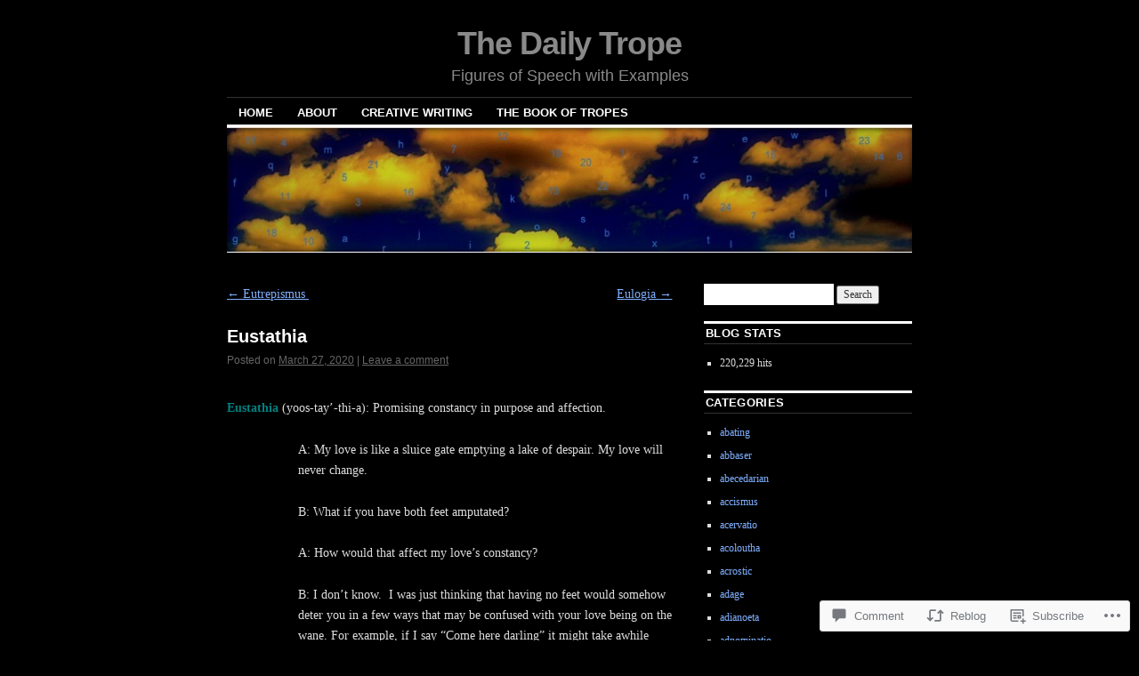

--- FILE ---
content_type: text/html; charset=UTF-8
request_url: https://dailytrope.com/2020/03/27/eustathia-5/
body_size: 35981
content:
<!DOCTYPE html>
<!--[if IE 6]>
<html id="ie6" lang="en">
<![endif]-->
<!--[if IE 8]>
<html id="ie8" lang="en">
<![endif]-->
<!--[if (!IE)]><!-->
<html lang="en">
<!--<![endif]-->

<head>
<meta charset="UTF-8" />
<title>Eustathia | The Daily Trope</title>
<link rel="profile" href="http://gmpg.org/xfn/11" />
<link rel="pingback" href="https://dailytrope.com/xmlrpc.php" />
<meta name='robots' content='max-image-preview:large' />
<meta name="google-site-verification" content="bWSEzV2yqIY9Jg3eZ7aVkCemqdVCcTdjr2Ndb6P6WRE" />
<meta name="msvalidate.01" content="0AE6D1F71FB83589666BAFAA5DF83522" />

<!-- Async WordPress.com Remote Login -->
<script id="wpcom_remote_login_js">
var wpcom_remote_login_extra_auth = '';
function wpcom_remote_login_remove_dom_node_id( element_id ) {
	var dom_node = document.getElementById( element_id );
	if ( dom_node ) { dom_node.parentNode.removeChild( dom_node ); }
}
function wpcom_remote_login_remove_dom_node_classes( class_name ) {
	var dom_nodes = document.querySelectorAll( '.' + class_name );
	for ( var i = 0; i < dom_nodes.length; i++ ) {
		dom_nodes[ i ].parentNode.removeChild( dom_nodes[ i ] );
	}
}
function wpcom_remote_login_final_cleanup() {
	wpcom_remote_login_remove_dom_node_classes( "wpcom_remote_login_msg" );
	wpcom_remote_login_remove_dom_node_id( "wpcom_remote_login_key" );
	wpcom_remote_login_remove_dom_node_id( "wpcom_remote_login_validate" );
	wpcom_remote_login_remove_dom_node_id( "wpcom_remote_login_js" );
	wpcom_remote_login_remove_dom_node_id( "wpcom_request_access_iframe" );
	wpcom_remote_login_remove_dom_node_id( "wpcom_request_access_styles" );
}

// Watch for messages back from the remote login
window.addEventListener( "message", function( e ) {
	if ( e.origin === "https://r-login.wordpress.com" ) {
		var data = {};
		try {
			data = JSON.parse( e.data );
		} catch( e ) {
			wpcom_remote_login_final_cleanup();
			return;
		}

		if ( data.msg === 'LOGIN' ) {
			// Clean up the login check iframe
			wpcom_remote_login_remove_dom_node_id( "wpcom_remote_login_key" );

			var id_regex = new RegExp( /^[0-9]+$/ );
			var token_regex = new RegExp( /^.*|.*|.*$/ );
			if (
				token_regex.test( data.token )
				&& id_regex.test( data.wpcomid )
			) {
				// We have everything we need to ask for a login
				var script = document.createElement( "script" );
				script.setAttribute( "id", "wpcom_remote_login_validate" );
				script.src = '/remote-login.php?wpcom_remote_login=validate'
					+ '&wpcomid=' + data.wpcomid
					+ '&token=' + encodeURIComponent( data.token )
					+ '&host=' + window.location.protocol
					+ '//' + window.location.hostname
					+ '&postid=14892'
					+ '&is_singular=1';
				document.body.appendChild( script );
			}

			return;
		}

		// Safari ITP, not logged in, so redirect
		if ( data.msg === 'LOGIN-REDIRECT' ) {
			window.location = 'https://wordpress.com/log-in?redirect_to=' + window.location.href;
			return;
		}

		// Safari ITP, storage access failed, remove the request
		if ( data.msg === 'LOGIN-REMOVE' ) {
			var css_zap = 'html { -webkit-transition: margin-top 1s; transition: margin-top 1s; } /* 9001 */ html { margin-top: 0 !important; } * html body { margin-top: 0 !important; } @media screen and ( max-width: 782px ) { html { margin-top: 0 !important; } * html body { margin-top: 0 !important; } }';
			var style_zap = document.createElement( 'style' );
			style_zap.type = 'text/css';
			style_zap.appendChild( document.createTextNode( css_zap ) );
			document.body.appendChild( style_zap );

			var e = document.getElementById( 'wpcom_request_access_iframe' );
			e.parentNode.removeChild( e );

			document.cookie = 'wordpress_com_login_access=denied; path=/; max-age=31536000';

			return;
		}

		// Safari ITP
		if ( data.msg === 'REQUEST_ACCESS' ) {
			console.log( 'request access: safari' );

			// Check ITP iframe enable/disable knob
			if ( wpcom_remote_login_extra_auth !== 'safari_itp_iframe' ) {
				return;
			}

			// If we are in a "private window" there is no ITP.
			var private_window = false;
			try {
				var opendb = window.openDatabase( null, null, null, null );
			} catch( e ) {
				private_window = true;
			}

			if ( private_window ) {
				console.log( 'private window' );
				return;
			}

			var iframe = document.createElement( 'iframe' );
			iframe.id = 'wpcom_request_access_iframe';
			iframe.setAttribute( 'scrolling', 'no' );
			iframe.setAttribute( 'sandbox', 'allow-storage-access-by-user-activation allow-scripts allow-same-origin allow-top-navigation-by-user-activation' );
			iframe.src = 'https://r-login.wordpress.com/remote-login.php?wpcom_remote_login=request_access&origin=' + encodeURIComponent( data.origin ) + '&wpcomid=' + encodeURIComponent( data.wpcomid );

			var css = 'html { -webkit-transition: margin-top 1s; transition: margin-top 1s; } /* 9001 */ html { margin-top: 46px !important; } * html body { margin-top: 46px !important; } @media screen and ( max-width: 660px ) { html { margin-top: 71px !important; } * html body { margin-top: 71px !important; } #wpcom_request_access_iframe { display: block; height: 71px !important; } } #wpcom_request_access_iframe { border: 0px; height: 46px; position: fixed; top: 0; left: 0; width: 100%; min-width: 100%; z-index: 99999; background: #23282d; } ';

			var style = document.createElement( 'style' );
			style.type = 'text/css';
			style.id = 'wpcom_request_access_styles';
			style.appendChild( document.createTextNode( css ) );
			document.body.appendChild( style );

			document.body.appendChild( iframe );
		}

		if ( data.msg === 'DONE' ) {
			wpcom_remote_login_final_cleanup();
		}
	}
}, false );

// Inject the remote login iframe after the page has had a chance to load
// more critical resources
window.addEventListener( "DOMContentLoaded", function( e ) {
	var iframe = document.createElement( "iframe" );
	iframe.style.display = "none";
	iframe.setAttribute( "scrolling", "no" );
	iframe.setAttribute( "id", "wpcom_remote_login_key" );
	iframe.src = "https://r-login.wordpress.com/remote-login.php"
		+ "?wpcom_remote_login=key"
		+ "&origin=aHR0cHM6Ly9kYWlseXRyb3BlLmNvbQ%3D%3D"
		+ "&wpcomid=1467907"
		+ "&time=" + Math.floor( Date.now() / 1000 );
	document.body.appendChild( iframe );
}, false );
</script>
<link rel='dns-prefetch' href='//s0.wp.com' />
<link rel='dns-prefetch' href='//widgets.wp.com' />
<link rel="alternate" type="application/rss+xml" title="The Daily Trope &raquo; Feed" href="https://dailytrope.com/feed/" />
<link rel="alternate" type="application/rss+xml" title="The Daily Trope &raquo; Comments Feed" href="https://dailytrope.com/comments/feed/" />
<link rel="alternate" type="application/rss+xml" title="The Daily Trope &raquo; Eustathia Comments Feed" href="https://dailytrope.com/2020/03/27/eustathia-5/feed/" />
	<script type="text/javascript">
		/* <![CDATA[ */
		function addLoadEvent(func) {
			var oldonload = window.onload;
			if (typeof window.onload != 'function') {
				window.onload = func;
			} else {
				window.onload = function () {
					oldonload();
					func();
				}
			}
		}
		/* ]]> */
	</script>
	<link crossorigin='anonymous' rel='stylesheet' id='all-css-0-1' href='/wp-content/mu-plugins/likes/jetpack-likes.css?m=1743883414i&cssminify=yes' type='text/css' media='all' />
<style id='wp-emoji-styles-inline-css'>

	img.wp-smiley, img.emoji {
		display: inline !important;
		border: none !important;
		box-shadow: none !important;
		height: 1em !important;
		width: 1em !important;
		margin: 0 0.07em !important;
		vertical-align: -0.1em !important;
		background: none !important;
		padding: 0 !important;
	}
/*# sourceURL=wp-emoji-styles-inline-css */
</style>
<link crossorigin='anonymous' rel='stylesheet' id='all-css-2-1' href='/wp-content/plugins/gutenberg-core/v22.4.2/build/styles/block-library/style.min.css?m=1769608164i&cssminify=yes' type='text/css' media='all' />
<style id='wp-block-library-inline-css'>
.has-text-align-justify {
	text-align:justify;
}
.has-text-align-justify{text-align:justify;}

/*# sourceURL=wp-block-library-inline-css */
</style><style id='global-styles-inline-css'>
:root{--wp--preset--aspect-ratio--square: 1;--wp--preset--aspect-ratio--4-3: 4/3;--wp--preset--aspect-ratio--3-4: 3/4;--wp--preset--aspect-ratio--3-2: 3/2;--wp--preset--aspect-ratio--2-3: 2/3;--wp--preset--aspect-ratio--16-9: 16/9;--wp--preset--aspect-ratio--9-16: 9/16;--wp--preset--color--black: #000000;--wp--preset--color--cyan-bluish-gray: #abb8c3;--wp--preset--color--white: #ffffff;--wp--preset--color--pale-pink: #f78da7;--wp--preset--color--vivid-red: #cf2e2e;--wp--preset--color--luminous-vivid-orange: #ff6900;--wp--preset--color--luminous-vivid-amber: #fcb900;--wp--preset--color--light-green-cyan: #7bdcb5;--wp--preset--color--vivid-green-cyan: #00d084;--wp--preset--color--pale-cyan-blue: #8ed1fc;--wp--preset--color--vivid-cyan-blue: #0693e3;--wp--preset--color--vivid-purple: #9b51e0;--wp--preset--gradient--vivid-cyan-blue-to-vivid-purple: linear-gradient(135deg,rgb(6,147,227) 0%,rgb(155,81,224) 100%);--wp--preset--gradient--light-green-cyan-to-vivid-green-cyan: linear-gradient(135deg,rgb(122,220,180) 0%,rgb(0,208,130) 100%);--wp--preset--gradient--luminous-vivid-amber-to-luminous-vivid-orange: linear-gradient(135deg,rgb(252,185,0) 0%,rgb(255,105,0) 100%);--wp--preset--gradient--luminous-vivid-orange-to-vivid-red: linear-gradient(135deg,rgb(255,105,0) 0%,rgb(207,46,46) 100%);--wp--preset--gradient--very-light-gray-to-cyan-bluish-gray: linear-gradient(135deg,rgb(238,238,238) 0%,rgb(169,184,195) 100%);--wp--preset--gradient--cool-to-warm-spectrum: linear-gradient(135deg,rgb(74,234,220) 0%,rgb(151,120,209) 20%,rgb(207,42,186) 40%,rgb(238,44,130) 60%,rgb(251,105,98) 80%,rgb(254,248,76) 100%);--wp--preset--gradient--blush-light-purple: linear-gradient(135deg,rgb(255,206,236) 0%,rgb(152,150,240) 100%);--wp--preset--gradient--blush-bordeaux: linear-gradient(135deg,rgb(254,205,165) 0%,rgb(254,45,45) 50%,rgb(107,0,62) 100%);--wp--preset--gradient--luminous-dusk: linear-gradient(135deg,rgb(255,203,112) 0%,rgb(199,81,192) 50%,rgb(65,88,208) 100%);--wp--preset--gradient--pale-ocean: linear-gradient(135deg,rgb(255,245,203) 0%,rgb(182,227,212) 50%,rgb(51,167,181) 100%);--wp--preset--gradient--electric-grass: linear-gradient(135deg,rgb(202,248,128) 0%,rgb(113,206,126) 100%);--wp--preset--gradient--midnight: linear-gradient(135deg,rgb(2,3,129) 0%,rgb(40,116,252) 100%);--wp--preset--font-size--small: 13px;--wp--preset--font-size--medium: 20px;--wp--preset--font-size--large: 36px;--wp--preset--font-size--x-large: 42px;--wp--preset--font-family--albert-sans: 'Albert Sans', sans-serif;--wp--preset--font-family--alegreya: Alegreya, serif;--wp--preset--font-family--arvo: Arvo, serif;--wp--preset--font-family--bodoni-moda: 'Bodoni Moda', serif;--wp--preset--font-family--bricolage-grotesque: 'Bricolage Grotesque', sans-serif;--wp--preset--font-family--cabin: Cabin, sans-serif;--wp--preset--font-family--chivo: Chivo, sans-serif;--wp--preset--font-family--commissioner: Commissioner, sans-serif;--wp--preset--font-family--cormorant: Cormorant, serif;--wp--preset--font-family--courier-prime: 'Courier Prime', monospace;--wp--preset--font-family--crimson-pro: 'Crimson Pro', serif;--wp--preset--font-family--dm-mono: 'DM Mono', monospace;--wp--preset--font-family--dm-sans: 'DM Sans', sans-serif;--wp--preset--font-family--dm-serif-display: 'DM Serif Display', serif;--wp--preset--font-family--domine: Domine, serif;--wp--preset--font-family--eb-garamond: 'EB Garamond', serif;--wp--preset--font-family--epilogue: Epilogue, sans-serif;--wp--preset--font-family--fahkwang: Fahkwang, sans-serif;--wp--preset--font-family--figtree: Figtree, sans-serif;--wp--preset--font-family--fira-sans: 'Fira Sans', sans-serif;--wp--preset--font-family--fjalla-one: 'Fjalla One', sans-serif;--wp--preset--font-family--fraunces: Fraunces, serif;--wp--preset--font-family--gabarito: Gabarito, system-ui;--wp--preset--font-family--ibm-plex-mono: 'IBM Plex Mono', monospace;--wp--preset--font-family--ibm-plex-sans: 'IBM Plex Sans', sans-serif;--wp--preset--font-family--ibarra-real-nova: 'Ibarra Real Nova', serif;--wp--preset--font-family--instrument-serif: 'Instrument Serif', serif;--wp--preset--font-family--inter: Inter, sans-serif;--wp--preset--font-family--josefin-sans: 'Josefin Sans', sans-serif;--wp--preset--font-family--jost: Jost, sans-serif;--wp--preset--font-family--libre-baskerville: 'Libre Baskerville', serif;--wp--preset--font-family--libre-franklin: 'Libre Franklin', sans-serif;--wp--preset--font-family--literata: Literata, serif;--wp--preset--font-family--lora: Lora, serif;--wp--preset--font-family--merriweather: Merriweather, serif;--wp--preset--font-family--montserrat: Montserrat, sans-serif;--wp--preset--font-family--newsreader: Newsreader, serif;--wp--preset--font-family--noto-sans-mono: 'Noto Sans Mono', sans-serif;--wp--preset--font-family--nunito: Nunito, sans-serif;--wp--preset--font-family--open-sans: 'Open Sans', sans-serif;--wp--preset--font-family--overpass: Overpass, sans-serif;--wp--preset--font-family--pt-serif: 'PT Serif', serif;--wp--preset--font-family--petrona: Petrona, serif;--wp--preset--font-family--piazzolla: Piazzolla, serif;--wp--preset--font-family--playfair-display: 'Playfair Display', serif;--wp--preset--font-family--plus-jakarta-sans: 'Plus Jakarta Sans', sans-serif;--wp--preset--font-family--poppins: Poppins, sans-serif;--wp--preset--font-family--raleway: Raleway, sans-serif;--wp--preset--font-family--roboto: Roboto, sans-serif;--wp--preset--font-family--roboto-slab: 'Roboto Slab', serif;--wp--preset--font-family--rubik: Rubik, sans-serif;--wp--preset--font-family--rufina: Rufina, serif;--wp--preset--font-family--sora: Sora, sans-serif;--wp--preset--font-family--source-sans-3: 'Source Sans 3', sans-serif;--wp--preset--font-family--source-serif-4: 'Source Serif 4', serif;--wp--preset--font-family--space-mono: 'Space Mono', monospace;--wp--preset--font-family--syne: Syne, sans-serif;--wp--preset--font-family--texturina: Texturina, serif;--wp--preset--font-family--urbanist: Urbanist, sans-serif;--wp--preset--font-family--work-sans: 'Work Sans', sans-serif;--wp--preset--spacing--20: 0.44rem;--wp--preset--spacing--30: 0.67rem;--wp--preset--spacing--40: 1rem;--wp--preset--spacing--50: 1.5rem;--wp--preset--spacing--60: 2.25rem;--wp--preset--spacing--70: 3.38rem;--wp--preset--spacing--80: 5.06rem;--wp--preset--shadow--natural: 6px 6px 9px rgba(0, 0, 0, 0.2);--wp--preset--shadow--deep: 12px 12px 50px rgba(0, 0, 0, 0.4);--wp--preset--shadow--sharp: 6px 6px 0px rgba(0, 0, 0, 0.2);--wp--preset--shadow--outlined: 6px 6px 0px -3px rgb(255, 255, 255), 6px 6px rgb(0, 0, 0);--wp--preset--shadow--crisp: 6px 6px 0px rgb(0, 0, 0);}:where(body) { margin: 0; }:where(.is-layout-flex){gap: 0.5em;}:where(.is-layout-grid){gap: 0.5em;}body .is-layout-flex{display: flex;}.is-layout-flex{flex-wrap: wrap;align-items: center;}.is-layout-flex > :is(*, div){margin: 0;}body .is-layout-grid{display: grid;}.is-layout-grid > :is(*, div){margin: 0;}body{padding-top: 0px;padding-right: 0px;padding-bottom: 0px;padding-left: 0px;}:root :where(.wp-element-button, .wp-block-button__link){background-color: #32373c;border-width: 0;color: #fff;font-family: inherit;font-size: inherit;font-style: inherit;font-weight: inherit;letter-spacing: inherit;line-height: inherit;padding-top: calc(0.667em + 2px);padding-right: calc(1.333em + 2px);padding-bottom: calc(0.667em + 2px);padding-left: calc(1.333em + 2px);text-decoration: none;text-transform: inherit;}.has-black-color{color: var(--wp--preset--color--black) !important;}.has-cyan-bluish-gray-color{color: var(--wp--preset--color--cyan-bluish-gray) !important;}.has-white-color{color: var(--wp--preset--color--white) !important;}.has-pale-pink-color{color: var(--wp--preset--color--pale-pink) !important;}.has-vivid-red-color{color: var(--wp--preset--color--vivid-red) !important;}.has-luminous-vivid-orange-color{color: var(--wp--preset--color--luminous-vivid-orange) !important;}.has-luminous-vivid-amber-color{color: var(--wp--preset--color--luminous-vivid-amber) !important;}.has-light-green-cyan-color{color: var(--wp--preset--color--light-green-cyan) !important;}.has-vivid-green-cyan-color{color: var(--wp--preset--color--vivid-green-cyan) !important;}.has-pale-cyan-blue-color{color: var(--wp--preset--color--pale-cyan-blue) !important;}.has-vivid-cyan-blue-color{color: var(--wp--preset--color--vivid-cyan-blue) !important;}.has-vivid-purple-color{color: var(--wp--preset--color--vivid-purple) !important;}.has-black-background-color{background-color: var(--wp--preset--color--black) !important;}.has-cyan-bluish-gray-background-color{background-color: var(--wp--preset--color--cyan-bluish-gray) !important;}.has-white-background-color{background-color: var(--wp--preset--color--white) !important;}.has-pale-pink-background-color{background-color: var(--wp--preset--color--pale-pink) !important;}.has-vivid-red-background-color{background-color: var(--wp--preset--color--vivid-red) !important;}.has-luminous-vivid-orange-background-color{background-color: var(--wp--preset--color--luminous-vivid-orange) !important;}.has-luminous-vivid-amber-background-color{background-color: var(--wp--preset--color--luminous-vivid-amber) !important;}.has-light-green-cyan-background-color{background-color: var(--wp--preset--color--light-green-cyan) !important;}.has-vivid-green-cyan-background-color{background-color: var(--wp--preset--color--vivid-green-cyan) !important;}.has-pale-cyan-blue-background-color{background-color: var(--wp--preset--color--pale-cyan-blue) !important;}.has-vivid-cyan-blue-background-color{background-color: var(--wp--preset--color--vivid-cyan-blue) !important;}.has-vivid-purple-background-color{background-color: var(--wp--preset--color--vivid-purple) !important;}.has-black-border-color{border-color: var(--wp--preset--color--black) !important;}.has-cyan-bluish-gray-border-color{border-color: var(--wp--preset--color--cyan-bluish-gray) !important;}.has-white-border-color{border-color: var(--wp--preset--color--white) !important;}.has-pale-pink-border-color{border-color: var(--wp--preset--color--pale-pink) !important;}.has-vivid-red-border-color{border-color: var(--wp--preset--color--vivid-red) !important;}.has-luminous-vivid-orange-border-color{border-color: var(--wp--preset--color--luminous-vivid-orange) !important;}.has-luminous-vivid-amber-border-color{border-color: var(--wp--preset--color--luminous-vivid-amber) !important;}.has-light-green-cyan-border-color{border-color: var(--wp--preset--color--light-green-cyan) !important;}.has-vivid-green-cyan-border-color{border-color: var(--wp--preset--color--vivid-green-cyan) !important;}.has-pale-cyan-blue-border-color{border-color: var(--wp--preset--color--pale-cyan-blue) !important;}.has-vivid-cyan-blue-border-color{border-color: var(--wp--preset--color--vivid-cyan-blue) !important;}.has-vivid-purple-border-color{border-color: var(--wp--preset--color--vivid-purple) !important;}.has-vivid-cyan-blue-to-vivid-purple-gradient-background{background: var(--wp--preset--gradient--vivid-cyan-blue-to-vivid-purple) !important;}.has-light-green-cyan-to-vivid-green-cyan-gradient-background{background: var(--wp--preset--gradient--light-green-cyan-to-vivid-green-cyan) !important;}.has-luminous-vivid-amber-to-luminous-vivid-orange-gradient-background{background: var(--wp--preset--gradient--luminous-vivid-amber-to-luminous-vivid-orange) !important;}.has-luminous-vivid-orange-to-vivid-red-gradient-background{background: var(--wp--preset--gradient--luminous-vivid-orange-to-vivid-red) !important;}.has-very-light-gray-to-cyan-bluish-gray-gradient-background{background: var(--wp--preset--gradient--very-light-gray-to-cyan-bluish-gray) !important;}.has-cool-to-warm-spectrum-gradient-background{background: var(--wp--preset--gradient--cool-to-warm-spectrum) !important;}.has-blush-light-purple-gradient-background{background: var(--wp--preset--gradient--blush-light-purple) !important;}.has-blush-bordeaux-gradient-background{background: var(--wp--preset--gradient--blush-bordeaux) !important;}.has-luminous-dusk-gradient-background{background: var(--wp--preset--gradient--luminous-dusk) !important;}.has-pale-ocean-gradient-background{background: var(--wp--preset--gradient--pale-ocean) !important;}.has-electric-grass-gradient-background{background: var(--wp--preset--gradient--electric-grass) !important;}.has-midnight-gradient-background{background: var(--wp--preset--gradient--midnight) !important;}.has-small-font-size{font-size: var(--wp--preset--font-size--small) !important;}.has-medium-font-size{font-size: var(--wp--preset--font-size--medium) !important;}.has-large-font-size{font-size: var(--wp--preset--font-size--large) !important;}.has-x-large-font-size{font-size: var(--wp--preset--font-size--x-large) !important;}.has-albert-sans-font-family{font-family: var(--wp--preset--font-family--albert-sans) !important;}.has-alegreya-font-family{font-family: var(--wp--preset--font-family--alegreya) !important;}.has-arvo-font-family{font-family: var(--wp--preset--font-family--arvo) !important;}.has-bodoni-moda-font-family{font-family: var(--wp--preset--font-family--bodoni-moda) !important;}.has-bricolage-grotesque-font-family{font-family: var(--wp--preset--font-family--bricolage-grotesque) !important;}.has-cabin-font-family{font-family: var(--wp--preset--font-family--cabin) !important;}.has-chivo-font-family{font-family: var(--wp--preset--font-family--chivo) !important;}.has-commissioner-font-family{font-family: var(--wp--preset--font-family--commissioner) !important;}.has-cormorant-font-family{font-family: var(--wp--preset--font-family--cormorant) !important;}.has-courier-prime-font-family{font-family: var(--wp--preset--font-family--courier-prime) !important;}.has-crimson-pro-font-family{font-family: var(--wp--preset--font-family--crimson-pro) !important;}.has-dm-mono-font-family{font-family: var(--wp--preset--font-family--dm-mono) !important;}.has-dm-sans-font-family{font-family: var(--wp--preset--font-family--dm-sans) !important;}.has-dm-serif-display-font-family{font-family: var(--wp--preset--font-family--dm-serif-display) !important;}.has-domine-font-family{font-family: var(--wp--preset--font-family--domine) !important;}.has-eb-garamond-font-family{font-family: var(--wp--preset--font-family--eb-garamond) !important;}.has-epilogue-font-family{font-family: var(--wp--preset--font-family--epilogue) !important;}.has-fahkwang-font-family{font-family: var(--wp--preset--font-family--fahkwang) !important;}.has-figtree-font-family{font-family: var(--wp--preset--font-family--figtree) !important;}.has-fira-sans-font-family{font-family: var(--wp--preset--font-family--fira-sans) !important;}.has-fjalla-one-font-family{font-family: var(--wp--preset--font-family--fjalla-one) !important;}.has-fraunces-font-family{font-family: var(--wp--preset--font-family--fraunces) !important;}.has-gabarito-font-family{font-family: var(--wp--preset--font-family--gabarito) !important;}.has-ibm-plex-mono-font-family{font-family: var(--wp--preset--font-family--ibm-plex-mono) !important;}.has-ibm-plex-sans-font-family{font-family: var(--wp--preset--font-family--ibm-plex-sans) !important;}.has-ibarra-real-nova-font-family{font-family: var(--wp--preset--font-family--ibarra-real-nova) !important;}.has-instrument-serif-font-family{font-family: var(--wp--preset--font-family--instrument-serif) !important;}.has-inter-font-family{font-family: var(--wp--preset--font-family--inter) !important;}.has-josefin-sans-font-family{font-family: var(--wp--preset--font-family--josefin-sans) !important;}.has-jost-font-family{font-family: var(--wp--preset--font-family--jost) !important;}.has-libre-baskerville-font-family{font-family: var(--wp--preset--font-family--libre-baskerville) !important;}.has-libre-franklin-font-family{font-family: var(--wp--preset--font-family--libre-franklin) !important;}.has-literata-font-family{font-family: var(--wp--preset--font-family--literata) !important;}.has-lora-font-family{font-family: var(--wp--preset--font-family--lora) !important;}.has-merriweather-font-family{font-family: var(--wp--preset--font-family--merriweather) !important;}.has-montserrat-font-family{font-family: var(--wp--preset--font-family--montserrat) !important;}.has-newsreader-font-family{font-family: var(--wp--preset--font-family--newsreader) !important;}.has-noto-sans-mono-font-family{font-family: var(--wp--preset--font-family--noto-sans-mono) !important;}.has-nunito-font-family{font-family: var(--wp--preset--font-family--nunito) !important;}.has-open-sans-font-family{font-family: var(--wp--preset--font-family--open-sans) !important;}.has-overpass-font-family{font-family: var(--wp--preset--font-family--overpass) !important;}.has-pt-serif-font-family{font-family: var(--wp--preset--font-family--pt-serif) !important;}.has-petrona-font-family{font-family: var(--wp--preset--font-family--petrona) !important;}.has-piazzolla-font-family{font-family: var(--wp--preset--font-family--piazzolla) !important;}.has-playfair-display-font-family{font-family: var(--wp--preset--font-family--playfair-display) !important;}.has-plus-jakarta-sans-font-family{font-family: var(--wp--preset--font-family--plus-jakarta-sans) !important;}.has-poppins-font-family{font-family: var(--wp--preset--font-family--poppins) !important;}.has-raleway-font-family{font-family: var(--wp--preset--font-family--raleway) !important;}.has-roboto-font-family{font-family: var(--wp--preset--font-family--roboto) !important;}.has-roboto-slab-font-family{font-family: var(--wp--preset--font-family--roboto-slab) !important;}.has-rubik-font-family{font-family: var(--wp--preset--font-family--rubik) !important;}.has-rufina-font-family{font-family: var(--wp--preset--font-family--rufina) !important;}.has-sora-font-family{font-family: var(--wp--preset--font-family--sora) !important;}.has-source-sans-3-font-family{font-family: var(--wp--preset--font-family--source-sans-3) !important;}.has-source-serif-4-font-family{font-family: var(--wp--preset--font-family--source-serif-4) !important;}.has-space-mono-font-family{font-family: var(--wp--preset--font-family--space-mono) !important;}.has-syne-font-family{font-family: var(--wp--preset--font-family--syne) !important;}.has-texturina-font-family{font-family: var(--wp--preset--font-family--texturina) !important;}.has-urbanist-font-family{font-family: var(--wp--preset--font-family--urbanist) !important;}.has-work-sans-font-family{font-family: var(--wp--preset--font-family--work-sans) !important;}
/*# sourceURL=global-styles-inline-css */
</style>

<style id='classic-theme-styles-inline-css'>
.wp-block-button__link{background-color:#32373c;border-radius:9999px;box-shadow:none;color:#fff;font-size:1.125em;padding:calc(.667em + 2px) calc(1.333em + 2px);text-decoration:none}.wp-block-file__button{background:#32373c;color:#fff}.wp-block-accordion-heading{margin:0}.wp-block-accordion-heading__toggle{background-color:inherit!important;color:inherit!important}.wp-block-accordion-heading__toggle:not(:focus-visible){outline:none}.wp-block-accordion-heading__toggle:focus,.wp-block-accordion-heading__toggle:hover{background-color:inherit!important;border:none;box-shadow:none;color:inherit;padding:var(--wp--preset--spacing--20,1em) 0;text-decoration:none}.wp-block-accordion-heading__toggle:focus-visible{outline:auto;outline-offset:0}
/*# sourceURL=/wp-content/plugins/gutenberg-core/v22.4.2/build/styles/block-library/classic.min.css */
</style>
<link crossorigin='anonymous' rel='stylesheet' id='all-css-4-1' href='/_static/??-eJx9jksOwjAMRC9EsEAtnwXiKCgfC1LqJIqd9vq4qtgAYmPJM/PsgbkYn5NgEqBmytjuMTH4XFF1KlZAE4QhWhyRNLb1zBv4jc1FGeNcqchsdFJsZOShIP/jBpRi/dOotJ5YDeCW3t5twhRyBdskkxWJ/osCrh5ci2OACavTzyoulflzX7pc6bI7Hk777tx1/fACNXxjkA==&cssminify=yes' type='text/css' media='all' />
<link rel='stylesheet' id='verbum-gutenberg-css-css' href='https://widgets.wp.com/verbum-block-editor/block-editor.css?ver=1738686361' media='all' />
<link crossorigin='anonymous' rel='stylesheet' id='all-css-6-1' href='/_static/??-eJzTLy/QTc7PK0nNK9EvyUjNTS3WLyhN0k/OL0rMycxL1S8uqcxJ1UsuLtbRJ6AyOT8nv6hYPyWxKJso9Zl5yRDTdcsLkvNzQXrsc20NzU0MzSyNjY3MsgDT9jjY&cssminify=yes' type='text/css' media='all' />
<style id='jetpack_facebook_likebox-inline-css'>
.widget_facebook_likebox {
	overflow: hidden;
}

/*# sourceURL=/wp-content/mu-plugins/jetpack-plugin/sun/modules/widgets/facebook-likebox/style.css */
</style>
<link crossorigin='anonymous' rel='stylesheet' id='all-css-8-1' href='/_static/??-eJzTLy/QTc7PK0nNK9HPLdUtyClNz8wr1i9KTcrJTwcy0/WTi5G5ekCujj52Temp+bo5+cmJJZn5eSgc3bScxMwikFb7XFtDE1NLExMLc0OTLACohS2q&cssminify=yes' type='text/css' media='all' />
<style id='jetpack-global-styles-frontend-style-inline-css'>
:root { --font-headings: unset; --font-base: unset; --font-headings-default: -apple-system,BlinkMacSystemFont,"Segoe UI",Roboto,Oxygen-Sans,Ubuntu,Cantarell,"Helvetica Neue",sans-serif; --font-base-default: -apple-system,BlinkMacSystemFont,"Segoe UI",Roboto,Oxygen-Sans,Ubuntu,Cantarell,"Helvetica Neue",sans-serif;}
/*# sourceURL=jetpack-global-styles-frontend-style-inline-css */
</style>
<link crossorigin='anonymous' rel='stylesheet' id='all-css-10-1' href='/_static/??-eJyNjcsKAjEMRX/IGtQZBxfip0hMS9sxTYppGfx7H7gRN+7ugcs5sFRHKi1Ig9Jd5R6zGMyhVaTrh8G6QFHfORhYwlvw6P39PbPENZmt4G/ROQuBKWVkxxrVvuBH1lIoz2waILJekF+HUzlupnG3nQ77YZwfuRJIaQ==&cssminify=yes' type='text/css' media='all' />
<script type="text/javascript" id="wpcom-actionbar-placeholder-js-extra">
/* <![CDATA[ */
var actionbardata = {"siteID":"1467907","postID":"14892","siteURL":"https://dailytrope.com","xhrURL":"https://dailytrope.com/wp-admin/admin-ajax.php","nonce":"0d14b81b3d","isLoggedIn":"","statusMessage":"","subsEmailDefault":"instantly","proxyScriptUrl":"https://s0.wp.com/wp-content/js/wpcom-proxy-request.js?m=1513050504i&amp;ver=20211021","shortlink":"https://wp.me/p69RV-3Sc","i18n":{"followedText":"New posts from this site will now appear in your \u003Ca href=\"https://wordpress.com/reader\"\u003EReader\u003C/a\u003E","foldBar":"Collapse this bar","unfoldBar":"Expand this bar","shortLinkCopied":"Shortlink copied to clipboard."}};
//# sourceURL=wpcom-actionbar-placeholder-js-extra
/* ]]> */
</script>
<script type="text/javascript" id="jetpack-mu-wpcom-settings-js-before">
/* <![CDATA[ */
var JETPACK_MU_WPCOM_SETTINGS = {"assetsUrl":"https://s0.wp.com/wp-content/mu-plugins/jetpack-mu-wpcom-plugin/sun/jetpack_vendor/automattic/jetpack-mu-wpcom/src/build/"};
//# sourceURL=jetpack-mu-wpcom-settings-js-before
/* ]]> */
</script>
<script crossorigin='anonymous' type='text/javascript'  src='/wp-content/js/rlt-proxy.js?m=1720530689i'></script>
<script type="text/javascript" id="rlt-proxy-js-after">
/* <![CDATA[ */
	rltInitialize( {"token":null,"iframeOrigins":["https:\/\/widgets.wp.com"]} );
//# sourceURL=rlt-proxy-js-after
/* ]]> */
</script>
<link rel="EditURI" type="application/rsd+xml" title="RSD" href="https://gorgias.wordpress.com/xmlrpc.php?rsd" />
<meta name="generator" content="WordPress.com" />
<link rel="canonical" href="https://dailytrope.com/2020/03/27/eustathia-5/" />
<link rel='shortlink' href='https://wp.me/p69RV-3Sc' />
<link rel="alternate" type="application/json+oembed" href="https://public-api.wordpress.com/oembed/?format=json&amp;url=https%3A%2F%2Fdailytrope.com%2F2020%2F03%2F27%2Feustathia-5%2F&amp;for=wpcom-auto-discovery" /><link rel="alternate" type="application/xml+oembed" href="https://public-api.wordpress.com/oembed/?format=xml&amp;url=https%3A%2F%2Fdailytrope.com%2F2020%2F03%2F27%2Feustathia-5%2F&amp;for=wpcom-auto-discovery" />
<!-- Jetpack Open Graph Tags -->
<meta property="og:type" content="article" />
<meta property="og:title" content="Eustathia" />
<meta property="og:url" content="https://dailytrope.com/2020/03/27/eustathia-5/" />
<meta property="og:description" content="Eustathia (yoos-tay&#8217;-thi-a): Promising constancy in purpose and affection. A: My love is like a sluice gate emptying a lake of despair. My love will never change. B: What if you have both fee…" />
<meta property="article:published_time" content="2020-03-27T20:56:41+00:00" />
<meta property="article:modified_time" content="2020-03-27T20:56:41+00:00" />
<meta property="og:site_name" content="The Daily Trope" />
<meta property="og:image" content="https://dailytrope.com/wp-content/uploads/2023/03/image-1.jpg?w=200" />
<meta property="og:image:width" content="200" />
<meta property="og:image:height" content="200" />
<meta property="og:image:alt" content="" />
<meta property="og:locale" content="en_US" />
<meta property="article:publisher" content="https://www.facebook.com/WordPresscom" />
<meta name="twitter:creator" content="@MaximMutatis" />
<meta name="twitter:site" content="@MaximMutatis" />
<meta name="twitter:text:title" content="Eustathia" />
<meta name="twitter:image" content="https://dailytrope.com/wp-content/uploads/2023/03/image-1.jpg?w=240" />
<meta name="twitter:card" content="summary" />

<!-- End Jetpack Open Graph Tags -->
<link rel='openid.server' href='https://dailytrope.com/?openidserver=1' />
<link rel='openid.delegate' href='https://dailytrope.com/' />
<link rel="search" type="application/opensearchdescription+xml" href="https://dailytrope.com/osd.xml" title="The Daily Trope" />
<link rel="search" type="application/opensearchdescription+xml" href="https://s1.wp.com/opensearch.xml" title="WordPress.com" />
<meta name="theme-color" content="#000000" />
<meta name="description" content="Eustathia (yoos-tay&#039;-thi-a): Promising constancy in purpose and affection. A: My love is like a sluice gate emptying a lake of despair. My love will never change. B: What if you have both feet amputated? A: How would that affect my love&#039;s constancy? B: I don&#039;t know.  I was just thinking that having no feet would somehow&hellip;" />
	<style type="text/css">
			#site-title a,
		#site-description {
			color: #898989 !important;
		}
		</style>
	<style type="text/css" id="custom-background-css">
body.custom-background { background-color: #000000; }
</style>
	<link rel="icon" href="https://dailytrope.com/wp-content/uploads/2023/03/image-1.jpg?w=32" sizes="32x32" />
<link rel="icon" href="https://dailytrope.com/wp-content/uploads/2023/03/image-1.jpg?w=192" sizes="192x192" />
<link rel="apple-touch-icon" href="https://dailytrope.com/wp-content/uploads/2023/03/image-1.jpg?w=180" />
<meta name="msapplication-TileImage" content="https://dailytrope.com/wp-content/uploads/2023/03/image-1.jpg?w=270" />
</head>

<body class="wp-singular post-template-default single single-post postid-14892 single-format-standard custom-background wp-theme-pubcoraline customizer-styles-applied two-column content-sidebar color-dark jetpack-reblog-enabled">
<div id="container" class="hfeed contain">
	<div id="header">
		<div id="masthead" role="banner">
						<div id="site-title">
				<span>
					<a href="https://dailytrope.com/" title="The Daily Trope" rel="home">The Daily Trope</a>
				</span>
			</div>
			<div id="site-description">Figures of Speech with Examples</div>
		</div><!-- #masthead -->

		<div id="access" role="navigation">
		  			<div class="skip-link screen-reader-text"><a href="#content" title="Skip to content">Skip to content</a></div>
						<div class="menu"><ul>
<li ><a href="https://dailytrope.com/">Home</a></li><li class="page_item page-item-2"><a href="https://dailytrope.com/about/">About</a></li>
<li class="page_item page-item-15753"><a href="https://dailytrope.com/creative-writing/">Creative Writing</a></li>
<li class="page_item page-item-9753"><a href="https://dailytrope.com/the-book-of-tropes/">The Book of&nbsp;Tropes</a></li>
</ul></div>
		</div><!-- #access -->

		<div id="branding">
						<a href="https://dailytrope.com/">
									<img src="https://dailytrope.com/wp-content/uploads/2012/12/cropped-4.jpg" width="990" height="180" alt="" />
							</a>
					</div><!-- #branding -->
	</div><!-- #header -->

	<div id="content-box">

<div id="content-container">
	<div id="content" role="main">

	
		<div id="nav-above" class="navigation">
			<div class="nav-previous"><a href="https://dailytrope.com/2020/03/26/eutrepismus-6/" rel="prev"><span class="meta-nav">&larr;</span> Eutrepismus </a></div>
			<div class="nav-next"><a href="https://dailytrope.com/2020/03/29/eulogia-5/" rel="next">Eulogia <span class="meta-nav">&rarr;</span></a></div>
		</div><!-- #nav-above -->

		<div id="post-14892" class="post-14892 post type-post status-publish format-standard hentry category-eustathia category-uncategorized tag-definitions tag-examples tag-rhetoric tag-schemes tag-tropes">

			
			<h1 class="entry-title">Eustathia</h1>
							<div class="entry-meta">
					<span class="meta-prep meta-prep-author">Posted on</span> <a href="https://dailytrope.com/2020/03/27/eustathia-5/" title="4:56 pm" rel="bookmark"><span class="entry-date">March 27, 2020</span></a> <span class="comments-link"><span class="meta-sep">|</span> <a href="https://dailytrope.com/2020/03/27/eustathia-5/#respond">Leave a comment</a></span>
									</div><!-- .entry-meta -->
			
			<div class="entry-content">
				<div class="cs-rating pd-rating" id="pd_rating_holder_136550_post_14892"></div><br/><p><span style="color:#008080;"><strong>Eustathia</strong></span> (yoos-tay&#8217;-thi-a): Promising constancy in purpose and affection.</p>
<p style="padding-left:80px;">A: My love is like a sluice gate emptying a lake of despair. My love will never change.</p>
<p style="padding-left:80px;">B: What if you have both feet amputated?</p>
<p style="padding-left:80px;">A: How would that affect my love&#8217;s constancy?</p>
<p style="padding-left:80px;">B: I don&#8217;t know.  I was just thinking that having no feet would somehow deter you in a few ways that may be confused with your love being on the wane. For example, if I say &#8220;Come here darling&#8221; it might take awhile which might make me think that you&#8217;re losing interest in me.</p>
<p style="padding-left:80px;">A: Good God! You&#8217;re as shallow as a ditch dug by a flatworm! Please remove yourself from my life. I was going to ask you to marry me, but now I just want you to get in your stupid electric car and drive the hell out of here.</p>
<p style="padding-left:80px;">B: Ooh, come here darling.</p>
<p style="padding-left:80px;">A: Leave! Go! Get Lost! Disappear! Absent yourself.</p>
<p>Definition courtesy of &#8220;Silva Rhetoricae&#8221; (<a title="Silva Rhetoricae" href="http://rhetoric.byu.edu" target="_blank" rel="noopener">rhetoric.byu.edu</a>).</p>
<p>Buy a print edition of <em>The Daily Trope</em>! The print edition is entitled <em>The Book of Tropes</em> and is available on <a href="https://www.amazon.com/dp/1541054792/ref=olp_product_details?_encoding=UTF8&amp;me=https://www.amazon.com/dp/1541054792/ref=olp_product_details?_encoding=UTF8&amp;me=https://www.amazon.com/dp/1541054792/ref=olp_product_details?_encoding=UTF8&amp;me=">Amazon</a> for $9.99. A Kindle edition is available for $5.99.</p>
<div id="jp-post-flair" class="sharedaddy sd-rating-enabled sd-like-enabled sd-sharing-enabled"><div class="sharedaddy sd-sharing-enabled"><div class="robots-nocontent sd-block sd-social sd-social-icon sd-sharing"><h3 class="sd-title">Share this: Daily Trope</h3><div class="sd-content"><ul><li class="share-email"><a rel="nofollow noopener noreferrer"
				data-shared="sharing-email-14892"
				class="share-email sd-button share-icon no-text"
				href="mailto:?subject=%5BShared%20Post%5D%20Eustathia&#038;body=https%3A%2F%2Fdailytrope.com%2F2020%2F03%2F27%2Feustathia-5%2F&#038;share=email"
				target="_blank"
				aria-labelledby="sharing-email-14892"
				data-email-share-error-title="Do you have email set up?" data-email-share-error-text="If you&#039;re having problems sharing via email, you might not have email set up for your browser. You may need to create a new email yourself." data-email-share-nonce="20cf1ff024" data-email-share-track-url="https://dailytrope.com/2020/03/27/eustathia-5/?share=email">
				<span id="sharing-email-14892" hidden>Email a link to a friend (Opens in new window)</span>
				<span>Email</span>
			</a></li><li class="share-print"><a rel="nofollow noopener noreferrer"
				data-shared="sharing-print-14892"
				class="share-print sd-button share-icon no-text"
				href="https://dailytrope.com/2020/03/27/eustathia-5/#print?share=print"
				target="_blank"
				aria-labelledby="sharing-print-14892"
				>
				<span id="sharing-print-14892" hidden>Print (Opens in new window)</span>
				<span>Print</span>
			</a></li><li class="share-facebook"><a rel="nofollow noopener noreferrer"
				data-shared="sharing-facebook-14892"
				class="share-facebook sd-button share-icon no-text"
				href="https://dailytrope.com/2020/03/27/eustathia-5/?share=facebook"
				target="_blank"
				aria-labelledby="sharing-facebook-14892"
				>
				<span id="sharing-facebook-14892" hidden>Share on Facebook (Opens in new window)</span>
				<span>Facebook</span>
			</a></li><li class="share-twitter"><a rel="nofollow noopener noreferrer"
				data-shared="sharing-twitter-14892"
				class="share-twitter sd-button share-icon no-text"
				href="https://dailytrope.com/2020/03/27/eustathia-5/?share=twitter"
				target="_blank"
				aria-labelledby="sharing-twitter-14892"
				>
				<span id="sharing-twitter-14892" hidden>Share on X (Opens in new window)</span>
				<span>X</span>
			</a></li><li><a href="#" class="sharing-anchor sd-button share-more"><span>More</span></a></li><li class="share-end"></li></ul><div class="sharing-hidden"><div class="inner" style="display: none;"><ul><li class="share-pinterest"><a rel="nofollow noopener noreferrer"
				data-shared="sharing-pinterest-14892"
				class="share-pinterest sd-button share-icon no-text"
				href="https://dailytrope.com/2020/03/27/eustathia-5/?share=pinterest"
				target="_blank"
				aria-labelledby="sharing-pinterest-14892"
				>
				<span id="sharing-pinterest-14892" hidden>Share on Pinterest (Opens in new window)</span>
				<span>Pinterest</span>
			</a></li><li class="share-tumblr"><a rel="nofollow noopener noreferrer"
				data-shared="sharing-tumblr-14892"
				class="share-tumblr sd-button share-icon no-text"
				href="https://dailytrope.com/2020/03/27/eustathia-5/?share=tumblr"
				target="_blank"
				aria-labelledby="sharing-tumblr-14892"
				>
				<span id="sharing-tumblr-14892" hidden>Share on Tumblr (Opens in new window)</span>
				<span>Tumblr</span>
			</a></li><li class="share-reddit"><a rel="nofollow noopener noreferrer"
				data-shared="sharing-reddit-14892"
				class="share-reddit sd-button share-icon no-text"
				href="https://dailytrope.com/2020/03/27/eustathia-5/?share=reddit"
				target="_blank"
				aria-labelledby="sharing-reddit-14892"
				>
				<span id="sharing-reddit-14892" hidden>Share on Reddit (Opens in new window)</span>
				<span>Reddit</span>
			</a></li><li class="share-linkedin"><a rel="nofollow noopener noreferrer"
				data-shared="sharing-linkedin-14892"
				class="share-linkedin sd-button share-icon no-text"
				href="https://dailytrope.com/2020/03/27/eustathia-5/?share=linkedin"
				target="_blank"
				aria-labelledby="sharing-linkedin-14892"
				>
				<span id="sharing-linkedin-14892" hidden>Share on LinkedIn (Opens in new window)</span>
				<span>LinkedIn</span>
			</a></li><li class="share-end"></li></ul></div></div></div></div></div><div class='sharedaddy sd-block sd-like jetpack-likes-widget-wrapper jetpack-likes-widget-unloaded' id='like-post-wrapper-1467907-14892-697dbe6754acd' data-src='//widgets.wp.com/likes/index.html?ver=20260131#blog_id=1467907&amp;post_id=14892&amp;origin=gorgias.wordpress.com&amp;obj_id=1467907-14892-697dbe6754acd&amp;domain=dailytrope.com' data-name='like-post-frame-1467907-14892-697dbe6754acd' data-title='Like or Reblog'><div class='likes-widget-placeholder post-likes-widget-placeholder' style='height: 55px;'><span class='button'><span>Like</span></span> <span class='loading'>Loading...</span></div><span class='sd-text-color'></span><a class='sd-link-color'></a></div></div>							</div><!-- .entry-content -->

			<div class="entry-info">
							This entry was posted in <a href="https://dailytrope.com/category/eustathia/" rel="category tag">eustathia</a>, <a href="https://dailytrope.com/category/uncategorized/" rel="category tag">Uncategorized</a> and tagged <a href="https://dailytrope.com/tag/definitions/" rel="tag">definitions</a>, <a href="https://dailytrope.com/tag/examples/" rel="tag">examples</a>, <a href="https://dailytrope.com/tag/rhetoric/" rel="tag">rhetoric</a>, <a href="https://dailytrope.com/tag/schemes/" rel="tag">schemes</a>, <a href="https://dailytrope.com/tag/tropes/" rel="tag">tropes</a>. Bookmark the <a href="https://dailytrope.com/2020/03/27/eustathia-5/" title="Permalink to Eustathia" rel="bookmark">permalink</a>.							</div><!-- .entry-info -->
		</div><!-- #post-## -->

		<div id="nav-below" class="navigation">
			<div class="nav-previous"><a href="https://dailytrope.com/2020/03/26/eutrepismus-6/" rel="prev"><span class="meta-nav">&larr;</span> Eutrepismus </a></div>
			<div class="nav-next"><a href="https://dailytrope.com/2020/03/29/eulogia-5/" rel="next">Eulogia <span class="meta-nav">&rarr;</span></a></div>
		</div><!-- #nav-below -->

		
<div id="comments">

	
	
	
		<div id="respond" class="comment-respond">
		<h3 id="reply-title" class="comment-reply-title">Leave a comment <small><a rel="nofollow" id="cancel-comment-reply-link" href="/2020/03/27/eustathia-5/#respond" style="display:none;">Cancel reply</a></small></h3><form action="https://dailytrope.com/wp-comments-post.php" method="post" id="commentform" class="comment-form">


<div class="comment-form__verbum transparent"></div><div class="verbum-form-meta"><input type='hidden' name='comment_post_ID' value='14892' id='comment_post_ID' />
<input type='hidden' name='comment_parent' id='comment_parent' value='0' />

			<input type="hidden" name="highlander_comment_nonce" id="highlander_comment_nonce" value="221dc90615" />
			<input type="hidden" name="verbum_show_subscription_modal" value="" /></div><p style="display: none;"><input type="hidden" id="akismet_comment_nonce" name="akismet_comment_nonce" value="b8ee80d914" /></p><p style="display: none !important;" class="akismet-fields-container" data-prefix="ak_"><label>&#916;<textarea name="ak_hp_textarea" cols="45" rows="8" maxlength="100"></textarea></label><input type="hidden" id="ak_js_1" name="ak_js" value="166"/><script type="text/javascript">
/* <![CDATA[ */
document.getElementById( "ak_js_1" ).setAttribute( "value", ( new Date() ).getTime() );
/* ]]> */
</script>
</p></form>	</div><!-- #respond -->
	
</div><!-- #comments -->
	
	</div><!-- #content -->
</div><!-- #content-container -->


		
		<div id="primary" class="widget-area" role="complementary">
					<ul class="xoxo">

			<li id="search-5" class="widget-container widget_search"><form role="search" method="get" id="searchform" class="searchform" action="https://dailytrope.com/">
				<div>
					<label class="screen-reader-text" for="s">Search for:</label>
					<input type="text" value="" name="s" id="s" />
					<input type="submit" id="searchsubmit" value="Search" />
				</div>
			</form></li><li id="blog-stats-3" class="widget-container widget_blog-stats"><h3 class="widget-title">Blog Stats</h3>		<ul>
			<li>220,229 hits</li>
		</ul>
		</li><li id="categories-2" class="widget-container widget_categories"><h3 class="widget-title">Categories</h3>
			<ul>
					<li class="cat-item cat-item-10842662"><a href="https://dailytrope.com/category/abating/">abating</a>
</li>
	<li class="cat-item cat-item-11058234"><a href="https://dailytrope.com/category/abbaser/">abbaser</a>
</li>
	<li class="cat-item cat-item-1432639"><a href="https://dailytrope.com/category/abecedarian/">abecedarian</a>
</li>
	<li class="cat-item cat-item-1135401"><a href="https://dailytrope.com/category/accismus/">accismus</a>
</li>
	<li class="cat-item cat-item-11456714"><a href="https://dailytrope.com/category/acervatio/">acervatio</a>
</li>
	<li class="cat-item cat-item-4971488"><a href="https://dailytrope.com/category/acoloutha/">acoloutha</a>
</li>
	<li class="cat-item cat-item-397659"><a href="https://dailytrope.com/category/acrostic/">acrostic</a>
</li>
	<li class="cat-item cat-item-56328"><a href="https://dailytrope.com/category/adage/">adage</a>
</li>
	<li class="cat-item cat-item-2844657"><a href="https://dailytrope.com/category/adianoeta/">adianoeta</a>
</li>
	<li class="cat-item cat-item-2001078"><a href="https://dailytrope.com/category/adnominatio/">adnominatio</a>
</li>
	<li class="cat-item cat-item-1626222"><a href="https://dailytrope.com/category/adynaton/">adynaton</a>
</li>
	<li class="cat-item cat-item-2315035"><a href="https://dailytrope.com/category/aetiologia/">aetiologia</a>
</li>
	<li class="cat-item cat-item-5867811"><a href="https://dailytrope.com/category/affirmatio/">affirmatio</a>
</li>
	<li class="cat-item cat-item-3801286"><a href="https://dailytrope.com/category/aganactesis/">aganactesis</a>
</li>
	<li class="cat-item cat-item-82950"><a href="https://dailytrope.com/category/allegory/">allegory</a>
</li>
	<li class="cat-item cat-item-2796397"><a href="https://dailytrope.com/category/alleotheta/">alleotheta</a>
</li>
	<li class="cat-item cat-item-812958"><a href="https://dailytrope.com/category/alliteration/">alliteration</a>
</li>
	<li class="cat-item cat-item-408613"><a href="https://dailytrope.com/category/allusion/">allusion</a>
</li>
	<li class="cat-item cat-item-204312687"><a href="https://dailytrope.com/category/amphibolgia/">amphibolgia</a>
</li>
	<li class="cat-item cat-item-3861975"><a href="https://dailytrope.com/category/ampliatio/">ampliatio</a>
</li>
	<li class="cat-item cat-item-1773537"><a href="https://dailytrope.com/category/anacoenosis/">anacoenosis</a>
</li>
	<li class="cat-item cat-item-204406128"><a href="https://dailytrope.com/category/anacoloutha/">anacoloutha</a>
</li>
	<li class="cat-item cat-item-2430902"><a href="https://dailytrope.com/category/anacoluthon/">anacoluthon</a>
</li>
	<li class="cat-item cat-item-1749102"><a href="https://dailytrope.com/category/anadiplosis/">anadiplosis</a>
</li>
	<li class="cat-item cat-item-583833"><a href="https://dailytrope.com/category/anamnesis/">anamnesis</a>
</li>
	<li class="cat-item cat-item-3887559"><a href="https://dailytrope.com/category/anantapodoton/">anantapodoton</a>
</li>
	<li class="cat-item cat-item-1688266"><a href="https://dailytrope.com/category/anaphora/">anaphora</a>
</li>
	<li class="cat-item cat-item-3887554"><a href="https://dailytrope.com/category/anapodoton/">anapodoton</a>
</li>
	<li class="cat-item cat-item-7987961"><a href="https://dailytrope.com/category/anastrophe/">anastrophe</a>
</li>
	<li class="cat-item cat-item-1566746"><a href="https://dailytrope.com/category/anesis/">anesis</a>
</li>
	<li class="cat-item cat-item-1677472"><a href="https://dailytrope.com/category/antanaclasis/">antanaclasis</a>
</li>
	<li class="cat-item cat-item-1729722"><a href="https://dailytrope.com/category/antanagoge/">antanagoge</a>
</li>
	<li class="cat-item cat-item-7581707"><a href="https://dailytrope.com/category/antenantiosis/">antenantiosis</a>
</li>
	<li class="cat-item cat-item-2063238"><a href="https://dailytrope.com/category/anthimeria/">anthimeria</a>
</li>
	<li class="cat-item cat-item-2511367"><a href="https://dailytrope.com/category/anthypophora/">anthypophora</a>
</li>
	<li class="cat-item cat-item-1669712"><a href="https://dailytrope.com/category/antimetabole/">antimetabole</a>
</li>
	<li class="cat-item cat-item-3875609"><a href="https://dailytrope.com/category/antimetathesis/">antimetathesis</a>
</li>
	<li class="cat-item cat-item-1864290"><a href="https://dailytrope.com/category/antiprosopopoeia/">antiprosopopoeia</a>
</li>
	<li class="cat-item cat-item-14035273"><a href="https://dailytrope.com/category/antirrhesis/">antirrhesis</a>
</li>
	<li class="cat-item cat-item-2616726"><a href="https://dailytrope.com/category/antisagoge/">antisagoge</a>
</li>
	<li class="cat-item cat-item-2474564"><a href="https://dailytrope.com/category/antistasis/">antistasis</a>
</li>
	<li class="cat-item cat-item-3114601"><a href="https://dailytrope.com/category/antisthecon/">antisthecon</a>
</li>
	<li class="cat-item cat-item-122450"><a href="https://dailytrope.com/category/antithesis/">antithesis</a>
</li>
	<li class="cat-item cat-item-3952798"><a href="https://dailytrope.com/category/antitheton/">antitheton</a>
</li>
	<li class="cat-item cat-item-2075379"><a href="https://dailytrope.com/category/apagoresis/">apagoresis</a>
</li>
	<li class="cat-item cat-item-3913252"><a href="https://dailytrope.com/category/aphaeresis/">aphaeresis</a>
</li>
	<li class="cat-item cat-item-1367493"><a href="https://dailytrope.com/category/aphorismus/">aphorismus</a>
</li>
	<li class="cat-item cat-item-2633161"><a href="https://dailytrope.com/category/apocarteresis/">apocarteresis</a>
</li>
	<li class="cat-item cat-item-3759361"><a href="https://dailytrope.com/category/apocope/">apocope</a>
</li>
	<li class="cat-item cat-item-2710361"><a href="https://dailytrope.com/category/apodioxis/">apodioxis</a>
</li>
	<li class="cat-item cat-item-5440001"><a href="https://dailytrope.com/category/apodixis/">apodixis</a>
</li>
	<li class="cat-item cat-item-1813910"><a href="https://dailytrope.com/category/apophasis/">apophasis</a>
</li>
	<li class="cat-item cat-item-4538047"><a href="https://dailytrope.com/category/apoplanesis/">apoplanesis</a>
</li>
	<li class="cat-item cat-item-1101308"><a href="https://dailytrope.com/category/aporia/">aporia</a>
</li>
	<li class="cat-item cat-item-2330958"><a href="https://dailytrope.com/category/aposiopesis/">aposiopesis</a>
</li>
	<li class="cat-item cat-item-757873"><a href="https://dailytrope.com/category/apostrophe/">apostrophe</a>
</li>
	<li class="cat-item cat-item-3186616"><a href="https://dailytrope.com/category/apothegem/">apothegem</a>
</li>
	<li class="cat-item cat-item-3186788"><a href="https://dailytrope.com/category/apothegm/">apothegm</a>
</li>
	<li class="cat-item cat-item-2139392"><a href="https://dailytrope.com/category/appositio/">appositio</a>
</li>
	<li class="cat-item cat-item-1369179"><a href="https://dailytrope.com/category/ara/">ara</a>
</li>
	<li class="cat-item cat-item-3313068"><a href="https://dailytrope.com/category/articulus/">articulus</a>
</li>
	<li class="cat-item cat-item-7950525"><a href="https://dailytrope.com/category/aschematiston/">aschematiston</a>
</li>
	<li class="cat-item cat-item-4529103"><a href="https://dailytrope.com/category/asphalia/">asphalia</a>
</li>
	<li class="cat-item cat-item-3076833"><a href="https://dailytrope.com/category/assonance/">assonance</a>
</li>
	<li class="cat-item cat-item-5519801"><a href="https://dailytrope.com/category/assumptio/">assumptio</a>
</li>
	<li class="cat-item cat-item-2692740"><a href="https://dailytrope.com/category/asteismus/">asteismus</a>
</li>
	<li class="cat-item cat-item-2254627"><a href="https://dailytrope.com/category/astrothesia/">astrothesia</a>
</li>
	<li class="cat-item cat-item-1723857"><a href="https://dailytrope.com/category/asyndeton/">asyndeton</a>
</li>
	<li class="cat-item cat-item-4001469"><a href="https://dailytrope.com/category/auxesis/">auxesis</a>
</li>
	<li class="cat-item cat-item-3929851"><a href="https://dailytrope.com/category/bdelygmia/">bdelygmia</a>
</li>
	<li class="cat-item cat-item-1642372"><a href="https://dailytrope.com/category/bomphiologia/">bomphiologia</a>
</li>
	<li class="cat-item cat-item-2932487"><a href="https://dailytrope.com/category/brachylogia/">brachylogia</a>
</li>
	<li class="cat-item cat-item-2107553"><a href="https://dailytrope.com/category/cacozelia/">cacozelia</a>
</li>
	<li class="cat-item cat-item-5916942"><a href="https://dailytrope.com/category/catachresis/">catachresis</a>
</li>
	<li class="cat-item cat-item-2601031"><a href="https://dailytrope.com/category/catacosmesis/">catacosmesis</a>
</li>
	<li class="cat-item cat-item-1743655"><a href="https://dailytrope.com/category/cataphasis/">cataphasis</a>
</li>
	<li class="cat-item cat-item-1636743"><a href="https://dailytrope.com/category/cataplexis/">cataplexis</a>
</li>
	<li class="cat-item cat-item-1673596"><a href="https://dailytrope.com/category/charientismus/">charientismus</a>
</li>
	<li class="cat-item cat-item-676780"><a href="https://dailytrope.com/category/chiasmus/">chiasmus</a>
</li>
	<li class="cat-item cat-item-2529522"><a href="https://dailytrope.com/category/chronographia/">chronographia</a>
</li>
	<li class="cat-item cat-item-274007"><a href="https://dailytrope.com/category/climax/">climax</a>
</li>
	<li class="cat-item cat-item-2175322"><a href="https://dailytrope.com/category/coenotes/">coenotes</a>
</li>
	<li class="cat-item cat-item-353530"><a href="https://dailytrope.com/category/colon/">colon</a>
</li>
	<li class="cat-item cat-item-7582413"><a href="https://dailytrope.com/category/commoratio/">commoratio</a>
</li>
	<li class="cat-item cat-item-2892369"><a href="https://dailytrope.com/category/comparatio/">comparatio</a>
</li>
	<li class="cat-item cat-item-2419799"><a href="https://dailytrope.com/category/comprobatio/">comprobatio</a>
</li>
	<li class="cat-item cat-item-2775847"><a href="https://dailytrope.com/category/conduplicatio/">conduplicatio</a>
</li>
	<li class="cat-item cat-item-2815007"><a href="https://dailytrope.com/category/congeries/">congeries</a>
</li>
	<li class="cat-item cat-item-2467799"><a href="https://dailytrope.com/category/consonance/">consonance</a>
</li>
	<li class="cat-item cat-item-1736709"><a href="https://dailytrope.com/category/correctio/">correctio</a>
</li>
	<li class="cat-item cat-item-1578809"><a href="https://dailytrope.com/category/deesis/">deesis</a>
</li>
	<li class="cat-item cat-item-5591945"><a href="https://dailytrope.com/category/dehortatio/">dehortatio</a>
</li>
	<li class="cat-item cat-item-144338894"><a href="https://dailytrope.com/category/dendographia/">dendographia</a>
</li>
	<li class="cat-item cat-item-2727592"><a href="https://dailytrope.com/category/dendrographia/">dendrographia</a>
</li>
	<li class="cat-item cat-item-1826796"><a href="https://dailytrope.com/category/diacope/">diacope</a>
</li>
	<li class="cat-item cat-item-3130934"><a href="https://dailytrope.com/category/dialogismus/">dialogismus</a>
</li>
	<li class="cat-item cat-item-3060735"><a href="https://dailytrope.com/category/dianoea/">dianoea</a>
</li>
	<li class="cat-item cat-item-1800683"><a href="https://dailytrope.com/category/diaphora/">diaphora</a>
</li>
	<li class="cat-item cat-item-7725973"><a href="https://dailytrope.com/category/diaporesis/">diaporesis</a>
</li>
	<li class="cat-item cat-item-2480938"><a href="https://dailytrope.com/category/diaskeue/">diaskeue</a>
</li>
	<li class="cat-item cat-item-2951470"><a href="https://dailytrope.com/category/diasyrmus/">diasyrmus</a>
</li>
	<li class="cat-item cat-item-1897362"><a href="https://dailytrope.com/category/diazeugma/">diazeugma</a>
</li>
	<li class="cat-item cat-item-7785912"><a href="https://dailytrope.com/category/dicaeologia/">dicaeologia</a>
</li>
	<li class="cat-item cat-item-57198"><a href="https://dailytrope.com/category/dilemma/">dilemma</a>
</li>
	<li class="cat-item cat-item-4075765"><a href="https://dailytrope.com/category/dirimens-copulatio/">dirimens copulatio</a>
</li>
	<li class="cat-item cat-item-8014925"><a href="https://dailytrope.com/category/distinctio/">distinctio</a>
</li>
	<li class="cat-item cat-item-4096761"><a href="https://dailytrope.com/category/distributio/">distributio</a>
</li>
	<li class="cat-item cat-item-3172587"><a href="https://dailytrope.com/category/ecphonesis/">ecphonesis</a>
</li>
	<li class="cat-item cat-item-4019375"><a href="https://dailytrope.com/category/effictio/">effictio</a>
</li>
	<li class="cat-item cat-item-417218"><a href="https://dailytrope.com/category/ellipsis/">ellipsis</a>
</li>
	<li class="cat-item cat-item-1701057"><a href="https://dailytrope.com/category/enallage/">enallage</a>
</li>
	<li class="cat-item cat-item-2364062"><a href="https://dailytrope.com/category/enantiosis/">enantiosis</a>
</li>
	<li class="cat-item cat-item-70716"><a href="https://dailytrope.com/category/enigma/">enigma</a>
</li>
	<li class="cat-item cat-item-3959641"><a href="https://dailytrope.com/category/ennoia/">ennoia</a>
</li>
	<li class="cat-item cat-item-1785349"><a href="https://dailytrope.com/category/enthymeme/">enthymeme</a>
</li>
	<li class="cat-item cat-item-5055118"><a href="https://dailytrope.com/category/epanodos/">epanodos</a>
</li>
	<li class="cat-item cat-item-1711260"><a href="https://dailytrope.com/category/epanorthosis/">epanorthosis</a>
</li>
	<li class="cat-item cat-item-3821241"><a href="https://dailytrope.com/category/epenthesis/">epenthesis</a>
</li>
	<li class="cat-item cat-item-3150536"><a href="https://dailytrope.com/category/epergesis/">epergesis</a>
</li>
	<li class="cat-item cat-item-3552001"><a href="https://dailytrope.com/category/epexegesis/">epexegesis</a>
</li>
	<li class="cat-item cat-item-3100687"><a href="https://dailytrope.com/category/epicrisis/">epicrisis</a>
</li>
	<li class="cat-item cat-item-8129173"><a href="https://dailytrope.com/category/epilogus/">epilogus</a>
</li>
	<li class="cat-item cat-item-1573031"><a href="https://dailytrope.com/category/epimone/">epimone</a>
</li>
	<li class="cat-item cat-item-2757509"><a href="https://dailytrope.com/category/epiplexis/">epiplexis</a>
</li>
	<li class="cat-item cat-item-1716144"><a href="https://dailytrope.com/category/epistrophe/">epistrophe</a>
</li>
	<li class="cat-item cat-item-2153574"><a href="https://dailytrope.com/category/epitasis/">epitasis</a>
</li>
	<li class="cat-item cat-item-2015919"><a href="https://dailytrope.com/category/epitheton/">epitheton</a>
</li>
	<li class="cat-item cat-item-2192112"><a href="https://dailytrope.com/category/epitrope/">epitrope</a>
</li>
	<li class="cat-item cat-item-1940765"><a href="https://dailytrope.com/category/epizeugma/">epizeugma</a>
</li>
	<li class="cat-item cat-item-2742090"><a href="https://dailytrope.com/category/epizeuxis/">epizeuxis</a>
</li>
	<li class="cat-item cat-item-2205919"><a href="https://dailytrope.com/category/erotema/">erotema</a>
</li>
	<li class="cat-item cat-item-303692"><a href="https://dailytrope.com/category/eucharistia/">eucharistia</a>
</li>
	<li class="cat-item cat-item-2280646"><a href="https://dailytrope.com/category/euche/">euche</a>
</li>
	<li class="cat-item cat-item-4583918"><a href="https://dailytrope.com/category/eulogia/">eulogia</a>
</li>
	<li class="cat-item cat-item-5407168"><a href="https://dailytrope.com/category/eustathia/">eustathia</a>
</li>
	<li class="cat-item cat-item-3984725"><a href="https://dailytrope.com/category/eutrepismus/">eutrepismus</a>
</li>
	<li class="cat-item cat-item-4056466"><a href="https://dailytrope.com/category/exergasia/">exergasia</a>
</li>
	<li class="cat-item cat-item-4704374"><a href="https://dailytrope.com/category/exouthenismos/">exouthenismos</a>
</li>
	<li class="cat-item cat-item-4110579"><a href="https://dailytrope.com/category/expeditio/">expeditio</a>
</li>
	<li class="cat-item cat-item-4336252"><a href="https://dailytrope.com/category/exuscitatio/">exuscitatio</a>
</li>
	<li class="cat-item cat-item-870"><a href="https://dailytrope.com/category/gnome/">gnome</a>
</li>
	<li class="cat-item cat-item-8291082"><a href="https://dailytrope.com/category/graecismus/">graecismus</a>
</li>
	<li class="cat-item cat-item-2543962"><a href="https://dailytrope.com/category/hendiadys/">hendiadys</a>
</li>
	<li class="cat-item cat-item-1660932"><a href="https://dailytrope.com/category/heterogenium/">heterogenium</a>
</li>
	<li class="cat-item cat-item-5129618"><a href="https://dailytrope.com/category/homoeoprophoron/">homoeoprophoron</a>
</li>
	<li class="cat-item cat-item-4128606"><a href="https://dailytrope.com/category/homoioptoton/">homoioptoton</a>
</li>
	<li class="cat-item cat-item-1796112"><a href="https://dailytrope.com/category/homoioteleuton/">homoioteleuton</a>
</li>
	<li class="cat-item cat-item-4154240"><a href="https://dailytrope.com/category/horismus/">horismus</a>
</li>
	<li class="cat-item cat-item-4392254"><a href="https://dailytrope.com/category/hypallage/">hypallage</a>
</li>
	<li class="cat-item cat-item-4435645"><a href="https://dailytrope.com/category/hyperbaton/">hyperbaton</a>
</li>
	<li class="cat-item cat-item-1927389"><a href="https://dailytrope.com/category/hypozeuxis/">hypozeuxis</a>
</li>
	<li class="cat-item cat-item-4435642"><a href="https://dailytrope.com/category/hysterologia/">hysterologia</a>
</li>
	<li class="cat-item cat-item-4173800"><a href="https://dailytrope.com/category/hysteron-proteron/">hysteron proteron</a>
</li>
	<li class="cat-item cat-item-4252990"><a href="https://dailytrope.com/category/inopinatum/">inopinatum</a>
</li>
	<li class="cat-item cat-item-4411891"><a href="https://dailytrope.com/category/inter-se-pugnantia/">inter se pugnantia</a>
</li>
	<li class="cat-item cat-item-4379323"><a href="https://dailytrope.com/category/intimation/">intimation</a>
</li>
	<li class="cat-item cat-item-1849078"><a href="https://dailytrope.com/category/isocolon/">isocolon</a>
</li>
	<li class="cat-item cat-item-52316"><a href="https://dailytrope.com/category/kategoria/">kategoria</a>
</li>
	<li class="cat-item cat-item-1683025"><a href="https://dailytrope.com/category/litotes/">litotes</a>
</li>
	<li class="cat-item cat-item-4195512"><a href="https://dailytrope.com/category/martyria/">martyria</a>
</li>
	<li class="cat-item cat-item-28525"><a href="https://dailytrope.com/category/maxim/">maxim</a>
</li>
	<li class="cat-item cat-item-1039406"><a href="https://dailytrope.com/category/medela/">medela</a>
</li>
	<li class="cat-item cat-item-2004508"><a href="https://dailytrope.com/category/meiosis/">meiosis</a>
</li>
	<li class="cat-item cat-item-4270592"><a href="https://dailytrope.com/category/mempsis/">mempsis</a>
</li>
	<li class="cat-item cat-item-1951759"><a href="https://dailytrope.com/category/merismus/">merismus</a>
</li>
	<li class="cat-item cat-item-3667382"><a href="https://dailytrope.com/category/mesarchia/">mesarchia</a>
</li>
	<li class="cat-item cat-item-4457662"><a href="https://dailytrope.com/category/mesodiplosis/">mesodiplosis</a>
</li>
	<li class="cat-item cat-item-2968787"><a href="https://dailytrope.com/category/mesozeugma/">mesozeugma</a>
</li>
	<li class="cat-item cat-item-4674025"><a href="https://dailytrope.com/category/metabasis/">metabasis</a>
</li>
	<li class="cat-item cat-item-4481300"><a href="https://dailytrope.com/category/metalepsis/">metalepsis</a>
</li>
	<li class="cat-item cat-item-195754172"><a href="https://dailytrope.com/category/metallage/">metallage</a>
</li>
	<li class="cat-item cat-item-25010"><a href="https://dailytrope.com/category/metaphor/">metaphor</a>
</li>
	<li class="cat-item cat-item-3114605"><a href="https://dailytrope.com/category/metaplasm/">metaplasm</a>
</li>
	<li class="cat-item cat-item-234067"><a href="https://dailytrope.com/category/metastasis/">metastasis</a>
</li>
	<li class="cat-item cat-item-356480"><a href="https://dailytrope.com/category/metonymy/">metonymy</a>
</li>
	<li class="cat-item cat-item-4749818"><a href="https://dailytrope.com/category/ominatio/">ominatio</a>
</li>
	<li class="cat-item cat-item-4362544"><a href="https://dailytrope.com/category/onedismus/">onedismus</a>
</li>
	<li class="cat-item cat-item-235703"><a href="https://dailytrope.com/category/onomatopoeia/">onomatopoeia</a>
</li>
	<li class="cat-item cat-item-2304941"><a href="https://dailytrope.com/category/optatio/">optatio</a>
</li>
	<li class="cat-item cat-item-1360179"><a href="https://dailytrope.com/category/orcos/">orcos</a>
</li>
	<li class="cat-item cat-item-52534"><a href="https://dailytrope.com/category/oxymoron/">oxymoron</a>
</li>
	<li class="cat-item cat-item-4383245"><a href="https://dailytrope.com/category/paenismus/">paenismus</a>
</li>
	<li class="cat-item cat-item-4501598"><a href="https://dailytrope.com/category/palilogia/">palilogia</a>
</li>
	<li class="cat-item cat-item-165965"><a href="https://dailytrope.com/category/parabola/">parabola</a>
</li>
	<li class="cat-item cat-item-3811127"><a href="https://dailytrope.com/category/paragoge/">paragoge</a>
</li>
	<li class="cat-item cat-item-312095"><a href="https://dailytrope.com/category/paralipsis/">paralipsis</a>
</li>
	<li class="cat-item cat-item-5122001"><a href="https://dailytrope.com/category/paramythia/">paramythia</a>
</li>
	<li class="cat-item cat-item-2406871"><a href="https://dailytrope.com/category/paraprosdokian/">paraprosdokian</a>
</li>
	<li class="cat-item cat-item-4728129"><a href="https://dailytrope.com/category/paregmenon/">paregmenon</a>
</li>
	<li class="cat-item cat-item-4623620"><a href="https://dailytrope.com/category/pareuresis/">pareuresis</a>
</li>
	<li class="cat-item cat-item-3186622"><a href="https://dailytrope.com/category/paroemia/">paroemia</a>
</li>
	<li class="cat-item cat-item-5129575"><a href="https://dailytrope.com/category/paroemion/">paroemion</a>
</li>
	<li class="cat-item cat-item-5011944"><a href="https://dailytrope.com/category/paromoiosis/">paromoiosis</a>
</li>
	<li class="cat-item cat-item-2563669"><a href="https://dailytrope.com/category/paromologia/">paromologia</a>
</li>
	<li class="cat-item cat-item-1630753"><a href="https://dailytrope.com/category/paronomasia/">paronomasia</a>
</li>
	<li class="cat-item cat-item-2174314"><a href="https://dailytrope.com/category/parrhesia/">parrhesia</a>
</li>
	<li class="cat-item cat-item-5167411"><a href="https://dailytrope.com/category/pathopoeia/">pathopoeia</a>
</li>
	<li class="cat-item cat-item-4635490"><a href="https://dailytrope.com/category/perclusio/">perclusio</a>
</li>
	<li class="cat-item cat-item-6153129"><a href="https://dailytrope.com/category/periergia/">periergia</a>
</li>
	<li class="cat-item cat-item-219574"><a href="https://dailytrope.com/category/period/">period</a>
</li>
	<li class="cat-item cat-item-1951873"><a href="https://dailytrope.com/category/periphrasis/">periphrasis</a>
</li>
	<li class="cat-item cat-item-131852"><a href="https://dailytrope.com/category/personification/">personification</a>
</li>
	<li class="cat-item cat-item-1985333"><a href="https://dailytrope.com/category/polyptoton/">polyptoton</a>
</li>
	<li class="cat-item cat-item-2051318"><a href="https://dailytrope.com/category/polysyndeton/">polysyndeton</a>
</li>
	<li class="cat-item cat-item-2394110"><a href="https://dailytrope.com/category/procatalepsis/">procatalepsis</a>
</li>
	<li class="cat-item cat-item-4770437"><a href="https://dailytrope.com/category/prodiorthosis/">prodiorthosis</a>
</li>
	<li class="cat-item cat-item-5658768"><a href="https://dailytrope.com/category/proecthesis/">proecthesis</a>
</li>
	<li class="cat-item cat-item-1236722"><a href="https://dailytrope.com/category/prolepsis/">prolepsis</a>
</li>
	<li class="cat-item cat-item-4770432"><a href="https://dailytrope.com/category/protherapeia/">protherapeia</a>
</li>
	<li class="cat-item cat-item-204310827"><a href="https://dailytrope.com/category/protrope/">protrope</a>
</li>
	<li class="cat-item cat-item-31709"><a href="https://dailytrope.com/category/proverb/">proverb</a>
</li>
	<li class="cat-item cat-item-1913385"><a href="https://dailytrope.com/category/prozeugma/">prozeugma</a>
</li>
	<li class="cat-item cat-item-2468993"><a href="https://dailytrope.com/category/pysma/">pysma</a>
</li>
	<li class="cat-item cat-item-7812761"><a href="https://dailytrope.com/category/ratiocinatio/">ratiocinatio</a>
</li>
	<li class="cat-item cat-item-6355573"><a href="https://dailytrope.com/category/repotia/">repotia</a>
</li>
	<li class="cat-item cat-item-5687316"><a href="https://dailytrope.com/category/restrictio/">restrictio</a>
</li>
	<li class="cat-item cat-item-2727604"><a href="https://dailytrope.com/category/sarcasmus/">sarcasmus</a>
</li>
	<li class="cat-item cat-item-5322648"><a href="https://dailytrope.com/category/scesis-onomaton/">scesis onomaton</a>
</li>
	<li class="cat-item cat-item-186261"><a href="https://dailytrope.com/category/sententia/">sententia</a>
</li>
	<li class="cat-item cat-item-64025"><a href="https://dailytrope.com/category/simile/">simile</a>
</li>
	<li class="cat-item cat-item-5768920"><a href="https://dailytrope.com/category/skotison/">skotison</a>
</li>
	<li class="cat-item cat-item-2831748"><a href="https://dailytrope.com/category/syllepsis/">syllepsis</a>
</li>
	<li class="cat-item cat-item-1880972"><a href="https://dailytrope.com/category/symploce/">symploce</a>
</li>
	<li class="cat-item cat-item-3852367"><a href="https://dailytrope.com/category/synaloepha/">synaloepha</a>
</li>
	<li class="cat-item cat-item-2268668"><a href="https://dailytrope.com/category/synathroesmus/">synathroesmus</a>
</li>
	<li class="cat-item cat-item-356477"><a href="https://dailytrope.com/category/synecdoche/">synecdoche</a>
</li>
	<li class="cat-item cat-item-1706861"><a href="https://dailytrope.com/category/synonymia/">synonymia</a>
</li>
	<li class="cat-item cat-item-111725"><a href="https://dailytrope.com/category/synthesis/">synthesis</a>
</li>
	<li class="cat-item cat-item-4950241"><a href="https://dailytrope.com/category/syntheton/">syntheton</a>
</li>
	<li class="cat-item cat-item-4926147"><a href="https://dailytrope.com/category/synzeugma/">synzeugma</a>
</li>
	<li class="cat-item cat-item-3026744"><a href="https://dailytrope.com/category/systrophe/">systrophe</a>
</li>
	<li class="cat-item cat-item-1566748"><a href="https://dailytrope.com/category/tapinosis/">tapinosis</a>
</li>
	<li class="cat-item cat-item-5381979"><a href="https://dailytrope.com/category/tasis/">tasis</a>
</li>
	<li class="cat-item cat-item-2585015"><a href="https://dailytrope.com/category/thaumasmus/">thaumasmus</a>
</li>
	<li class="cat-item cat-item-2495833"><a href="https://dailytrope.com/category/tmesis/">tmesis</a>
</li>
	<li class="cat-item cat-item-2238952"><a href="https://dailytrope.com/category/topographia/">topographia</a>
</li>
	<li class="cat-item cat-item-5356733"><a href="https://dailytrope.com/category/traductio/">traductio</a>
</li>
	<li class="cat-item cat-item-2124774"><a href="https://dailytrope.com/category/tricolon/">tricolon</a>
</li>
	<li class="cat-item cat-item-1"><a href="https://dailytrope.com/category/uncategorized/">Uncategorized</a>
</li>
			</ul>

			</li><li id="linkcat-1356" class="widget-container widget_links"><h3 class="widget-title">Blogroll</h3>
	<ul class='xoxo blogroll'>
<li><a href="http://www.zazzle.com/jadams22" rel="noopener" title="Rhetorically emblazoned stuff–T-shirts, mugs, neckties: Isocrates Youplato; Ethos, Pathos, Logos, Bogos; Rhetoric Sophisticated Me; Korax; Born to Trope &amp; more!" target="_blank">A Rhetorical Trinket Shop</a></li>
<li><a href="http://seanzdenek.com/" rel="noopener" title="A website devoted to exploring accessibility at the intersection of technology and rhetoric." target="_blank">Accessible Rhetoric</a></li>
<li><a href="http://www.americanrhetoric.com/" rel="noopener" title="dedicated to rhetoric and public communication in the United States" target="_blank">American Rhetoric</a></li>
<li><a href="http://www.ashr.org/" rel="noopener" title="The American Society for the History of Rhetoric was organized, in 1977, as the  American Branch of the International Society for the History of Rhetoric.  Its purpose is to foster the study of rhetoric in all historical periods in American as well as oth" target="_blank">American Society for the History of Rhetoric</a></li>
<li><a href="http://www.leeds.ac.uk/classics/resources/rhetoric/" rel="noopener" title="Broad overview and examples" target="_blank">Ancient Rhetoric: An introduction</a></li>
<li><a href="http://ancientrhetorickstatedigs.blogspot.com/" rel="noopener" title="Focus on ‘translating/unpacking/interpreting’ ancient keywords in rhetoric’s history." target="_blank">Ancient Rhetorical Excavations</a></li>
<li><a href="http://philosophy.eserver.org/aristotle/on-interpretation.txt" rel="noopener" title="350 BC ON INTERPRETATION by Aristotle  translated by E. M. Edghill" target="_blank">Aristotle On Interpretation</a></li>
<li><a href="http://rhetoric.eserver.org/categories/history/classical/on_sophistical_refutations.html" rel="noopener" title="A discussion of fallacies in argument and reasoning." target="_blank">Aristotle On Sophistical Refutations</a></li>
<li><a href="http://philosophy.eserver.org/aristotle/poetics.txt" rel="noopener" title="350 BC POETICS by Aristotle Translated by S. H. Butcher" target="_blank">Aristotle Poetics</a></li>
<li><a href="http://www.public.iastate.edu/~honeyl/Rhetoric/index.html" title="Aristotle’s Rhetoric">Aristotle Rhetoric</a></li>
<li><a href="http://speakeristic.blogspot.com/" rel="noopener" title="Aristotle, the scientist of ancient Greece, investigated all subjects he found in nature. One of those subjects was women. Another was the subject his teacher Plato called ῬΗΤΟΡΙΚΉ (“rhetoric,” or what we might translate as “speakerism”)" target="_blank">Aristotle&#039;s Feminist Subject</a></li>
<li><a href="http://evans-experientialism.freewebspace.com/study.htm" rel="noopener" title="A HUGE COMPENDIUM OF PHILOSOPHICAL SOURCE MATERIAL FOR YOUR STUDY AND ENJOYMENT" target="_blank">Athenaeum Library of Philosophy</a></li>
<li><a href="http://www.biblicalstudies.org.uk/article_idioms.html" rel="noopener" title="Modern translations, such as the NIV, use an equivalent figures of speech in English to translate many biblical idioms. More literal versions, particularly the King James Version, translate idioms word for word. It is the reader of the literal versions wh" target="_blank">Biblical Figures of Speech</a></li>
<li><a href="http://wrt-howard.syr.edu/bibs.html" rel="noopener" title="For years I’ve been compiling bibliographies on topics that interest me. I have hundreds of them. I share them with graduate students, and as I kept sending out the same bibliographies as email attachments, I finally decided just to put them online." target="_blank">Bibliographies for Composition and Rhetoric</a></li>
<li><a href="http://www.public.iastate.edu/~wsthune/research/bib1.html" rel="noopener" title="Comprehensive bibliography" target="_blank">Bibliography for Rhetoric, Composition, and Professional Communication</a></li>
<li><a href="http://rsa.cwrl.utexas.edu/" rel="noopener" title="The Blog of the Rhetoric Society of America" target="_blank">Blogora</a></li>
<li><a href="http://bubl.ac.uk/link/r/rhetoric.htm" rel="noopener" title="Catalogue of Internet Resources" target="_blank">BUBBL LINK: Rhetoric</a></li>
<li><a href="http://captology.stanford.edu/" rel="noopener" title="Standford University Persuasive Technology Lab" target="_blank">Captology</a></li>
<li><a href="http://www.rhetoricafrica.org/crs.asp" rel="noopener" title="he Centre was founded in 1995, as an academic response to the establishment of democracy in South Africa, and in the wake of a large international conference on “Persuasion and Power” held in July 1994. The Centre is unique on the Continent and concer" target="_blank">Centre of Rhetoric Studies: Association for Rhetoric and Communication in Southern Africa</a></li>
<li><a href="http://www.classicpersuasion.org/pw/" rel="noopener" title="primary sources in classical rhetoric and persuasion" target="_blank">Classical Rhetoric and Persuasion: Peitho’s Web</a></li>
<li><a href="http://comppile.org/search/comppile_main_search.php" rel="noopener" title="An inventory of publications in post-secondary composition, rhetoric, technical writing, ESL, and discourse studies" target="_blank">CompPile</a></li>
<li><a href="http://www.janushead.org/3-1/index.cfm" rel="noopener" title="Janus Head special issue: Regarding a Critical Rhetoric" target="_blank">Critical Rhetoric</a></li>
<li><a href="http://ccr.stanford.edu/bloghome.htm" rel="noopener" title="Developing intercultural competencies through collaborative rhetoric–Students and instructors participating in the Cross-Cultural Rhetoric project use blogging as a virtual space for ongoing conversations about their collaborative work and the cultural" target="_blank">Cross-Cultural Rhetoric</a></li>
<li><a href="http://culturecat.net/" rel="noopener" title="I’m Clancy Ratliff, an assistant professor in the Department of English at the University of Louisiana at Lafayette, where I am also the Director of First-Year Writing." target="_blank">Culture Cat: Rhetoric and Feminism</a></li>
<li><a href="http://www.stanford.edu/dept/english/courses/sites/lunsford/pages/defs.htm" rel="noopener" title="A few definitions of rhetoric" target="_blank">Definitions of Rhetoric</a></li>
<li><a href="http://www.americanrhetoric.com/rhetoricdefinitions.htm" rel="noopener" title="Scholarly definitions of rhetoric" target="_blank">Definitions of Rhetoric 2</a></li>
<li><a href="http://www.digitalrhetoric.org/" rel="noopener" title="digital rhetoric" target="_blank">Digital Rhetoric: Genres, Disciplines, Trends</a></li>
<li><a href="http://www.dmoz.org/Science/Social_Sciences/Communication/Rhetoric/" rel="noopener" title="The Open Directory Project is the largest, most comprehensive human-edited directory of the Web. It is constructed and maintained by a vast, global community of volunteer editors." target="_blank">DMOZ Rhetoric Search</a></li>
<li><a href="http://www.ucalgary.ca/~dabrent/mystuff.html" rel="noopener" title="papers on rhetoric and communication" target="_blank">Doug Brent’s Papers on Rhetoric and Communication</a></li>
<li><a href="http://blog.duarte.com/2011/03/rhetoric-isn%E2%80%99t-a-bad-thing%E2%80%9416-rhetorical-devices-regularly-used-by-steve-jobs/" rel="noopener" target="_blank">Duarte: Rhetoric Isn&#039;t a Bad Thing</a></li>
<li><a href="http://www.electricrhetoric.com/" rel="noopener" title="explores possibilities and techniques of electronic documents" target="_blank">Electric Rhetoric</a></li>
<li><a href="http://enculturation.gmu.edu/5_1/toc.html" rel="noopener" title="Rhetoric/Composition: Intersections/Impasses/Differends" target="_blank">Enculturation 5.1 (2003)</a></li>
<li><a href="http://courses.durhamtech.edu/perkins/aris.html" rel="noopener" title="The goal of argumentative writing is to persuade your audience that your ideas are valid, or more valid than someone else’s. The Greek philosopher Aristotle divided the means of persuasion, appeals, into three categories–Ethos, Pathos, Logos." target="_blank">Ethos, Pathos, and Logos</a></li>
<li><a href="http://www.unc.edu/depts/wcweb/handouts/fallacies.html" rel="noopener" title="This handout is on common logical fallacies that you may encounter in your own writing or the writing of others. The handout provides definitions, examples, and tips on avoiding these fallacies." target="_blank">Fallacies</a></li>
<li><a href="http://www.figarospeech.com/" rel="noopener" title="critical insight" target="_blank">Figaro–Figures of Speech Served Fresh</a></li>
<li><a href="http://lsb.scu.edu/~emcquarrie/rhetjcr.htm" title="A rhetorical figure can be defined as an artful deviation in the form taken by a statement. Since antiquity dozens of figures have been catalogued, ranging from the familiar (rhyme, pun) to the obscure (antimetabole). Despite the frequent appearance of rh">Figures of Rhetoric in Advertising Language</a></li>
<li><a href="http://www.nipissingu.ca/faculty/williams/figofspe.htm" rel="noopener" title="figures of speech" target="_blank">Figures of Speech</a></li>
<li><a href="http://books.google.com/books?id=McYDAAAAQAAJ&#038;printsec=frontcover&#038;dq=francis+bacon&#038;as_brr=1#PPP7,M1" rel="noopener" target="_blank">Francis Bacon, Advancement of Learning</a></li>
<li><a href="http://www.rinkworks.com/words/linguistics.shtml" rel="noopener" title="glossary of linguistics and rhetoric" target="_blank">Fun With Words: Glossary of Linguistics and Rhetoric</a></li>
<li><a href="http://books.google.com/books?id=ThEJAAAAQAAJ&#038;printsec=frontcover&#038;dq=inauthor:George+inauthor:Puttenham&#038;as_brr=1#PPA1,M1" rel="noopener" target="_blank">George Puttenham, The Arte of English Poesie</a></li>
<li><a href="http://www.salsburg.com/Faulty/Faulty.html" rel="noopener" title="There are a million words in the English Language with millions of expressions made from these words. It is an absurd quirk of human existence that the most common usage of English repeated by almost everyone are the few expressions that are faulty and, e" target="_blank">Glossary of Faulty Expressions</a></li>
<li><a href="http://grammar.about.com/od/terms/Glossary_of_Grammatical_Rhetorical_Terms.htm" rel="noopener" title="glossary of grammatical and rhetorical terms" target="_blank">Glossary of Grammatical and Rhetorical Terms</a></li>
<li><a href="http://andromeda.rutgers.edu/~jlynch/Terms/" rel="noopener" title="glossary of literary and rhetorical terms" target="_blank">Glossary of Literary and Rhetorical Terms</a></li>
<li><a href="http://en.wikipedia.org/wiki/Glossary_of_rhetorical_terms" rel="noopener" title="Rhetorical Theory is a subject rife with jargon and special terminology. This page explains commonly used rhetorical terms in alphabetical order. The brief definitions here are intended to serve as a quick reference rather than an in-depth discussion." target="_blank">Glossary of Rhetorical Terms</a></li>
<li><a href="http://www.uky.edu/AS/Classics/rhetoric.html" rel="noopener" title="Glossary of rhetorical terms with examples" target="_blank">Glossary of Rhetorical Terms With Examples</a></li>
<li><a href="http://www.phil.vt.edu/MGifford/phil2115/Helen.htm" rel="noopener" title="Source: Rosamond Kent Sprague, ed. The Older Sophists: A Complete Translation by Several Hands of the Fragments in Die Fragmente Der Vorsokraticker Edited by Diels-Kranz with a New Edition of Antiphon and of Euthydemus. Columbia, South Carolina: Universit" target="_blank">Gorgias: Encomium of Helen</a></li>
<li><a href="http://virtualology.com/hallofrhetoric/" rel="noopener" title="An ancient art of researching, inventing, organizing, stylizing, and presenting a case designed to awaken an audience to a belief, position, course of action or to entertain." target="_blank">Hall of Rhetoric</a></li>
<li><a href="http://www.virtualsalt.com/rhetoric.htm" rel="noopener" title="This book contains definitions and examples of more than sixty traditional rhetorical devices, all of which can still be useful today to improve the effectiveness, clarity, and enjoyment of your writing. Note: This book was written in 1980, with some chan" target="_blank">Handbook of Rhetorical Devices</a></li>
<li><a href="http://www.figarospeech.com/homerisms/" rel="noopener" title="Figures of Speech from “The Simpsons”" target="_blank">Homerisms</a></li>
<li><a href="http://www.rhetoricculture.org/outline.htm" rel="noopener" title="In a world whose imaginative processes and social structures are seemingly undergoing  dramatic reconfiguration brought about by the technology of the internet and other media, it may seem anachronistic to look for inspiration in rhetoric which many would" target="_blank">International Rhetoric Culture Project – Outline</a></li>
<li><a href="http://ishr.cua.edu/" rel="noopener" title="The International Society for the History of Rhetoric promotes the study of both the theory and practice of rhetoric in all periods and languages and the relationship of rhetoric to poetics, literary theory and criticism, philosophy, politics, religion, l" target="_blank">International Society for the History of Rhetoric</a></li>
<li><a href="http://www.people.vcu.edu/~nsharp/wilsint1.htm" rel="noopener" title="This introductory essay attempts both to place Wilson’s Art of Rhetoric within the late medieval and renaissance theory of knowledge and to contrast Wilson’s ideas of literature to modern and contemporary assumptions. The essay argues that Wilson’s" target="_blank">Introduction to Thomas Wilson’s (1524-1581) Art of Rhetoric</a></li>
<li><a href="http://wac.colostate.edu/books/lauer_invention/" rel="noopener" title="book in Guides to Rhetoric and Composition Series (pdf)" target="_blank">Invention in Rhetoric and Composition</a></li>
<li><a href="http://newmedia.engl.iastate.edu/" rel="noopener" title="We at the Studio for New Media believe that new media are not determined by simple ontologies, but instead involve significant human aspects, such as culture, history, rhetoric and design." target="_blank">ISU Studio for New Media</a></li>
<li><a href="http://kairos.technorhetoric.net/" rel="noopener" title="A refereed online journal exploring the intersections of rhetoric, technology, and pedagogy" target="_blank">K A I R O S</a></li>
<li><a href="http://kairosnews.org/" rel="noopener" title="a blog for discussing rhetoric, technology, and pedagogy" target="_blank">Kairos News</a></li>
<li><a href="http://www.library.csi.cuny.edu/dept/americanstudies/lavender/liberty.html" rel="noopener" title="“Liberty Rhetoric” is a tradition of speaking about the relationship between the state and the citizen. You are probably already familiar with Liberty Rhetoric if you know such Americanisms as “Live Free or Die,” or “Give me liberty or give me d" target="_blank">Liberty Rhetoric and Nineteenth-Century American Women</a></li>
<li><a href="http://www.medicalrhetoric.org/" rel="noopener" title="Medicalrhetoric.org has been created to promote the study of medical rhetoric, and to support interest in that study." target="_blank">Medical Rhetoric</a></li>
<li><a href="http://www.npr.org/templates/story/story.php?storyId=10557470" rel="noopener" title="Heinrichs is always trying to educate folks about the way rhetoric works. A recent instance with his son was one of those teachable moments." target="_blank">NPR: Teaching Rhetoric to Your Son</a></li>
<li><a href="http://odlt.org/" rel="noopener" title="The ODLT is an online dictionary of language terminology that consists of concise, simply worded explanations of terms that English speakers use to talk about the English language." target="_blank">Online Dictionary of Language and Terminology</a></li>
<li><a href="http://www.nt.armstrong.edu/passages.htm" rel="noopener" title="Artifacts" target="_blank">Passages for Rhetorical Analysis</a></li>
<li><a href="http://classicpersuasion.org/pw/index.htm" rel="noopener" title="Primary &amp; Secondary Sources–Classic Rhetoric and Persuasion" target="_blank">Peitho’s Web</a></li>
<li><a href="http://www.ac.wwu.edu/~gmyers/esssa/rhetoric.html" rel="noopener" title="How are words used so as to get you to go along with what the speaker intends, perhaps without him or her having to really make a full case? (These do not, by themselves, mean his or her ideas don’t deserve assent!!)" target="_blank">Persuasive words, Logical fallacies and Intent signals</a></li>
<li><a href="http://www.phillwebb.net/topics/communication/xRhetoric.htm" rel="noopener" title="PHILWEB: BIBLIOGRAPHICAL ARCHIVE  THEORETICAL RESOURCES OFF- AND ON-LINE  CONTENTS:   RHETORIC, EPISTEMIC RHETORIC, RHETORIC OF INQUIRY" target="_blank">Philweb: RHETORIC</a></li>
<li><a href="http://plato.stanford.edu/entries/plato-rhetoric/" rel="noopener" title="Plato’s discussions of rhetoric and poetry are both extensive and influential. As in so many other cases, he sets the agenda for the subsequent tradition. And yet understanding his remarks about each of these topics — rhetoric and poetry — presents" target="_blank">Plato on Rhetoric and Poetry</a></li>
<li><a href="http://philosophy.eserver.org/plato/gorgias.txt" rel="noopener" title="380 BC GORGIAS by Plato translated by Benjamin Jowett" target="_blank">Plato: Gorgias</a></li>
<li><a href="http://philosophy.eserver.org/plato/phaedrus.txt" rel="noopener" title="360 BC PHAEDRUS by Plato translated by Benjamin Jowett" target="_blank">Plato: Phaedrus</a></li>
<li><a href="http://philosophy.eserver.org/plato/sophist.txt" rel="noopener" title="360 BC SOPHIST by Plato translated by Benjamin Jowett" target="_blank">Plato: Sophist</a></li>
<li><a href="http://www.wired.com/wired/archive/11.09/ppt2.html" rel="noopener" title="Imagine a widely used and expensive prescription drug that promised to make us beautiful but didn’t. Instead the drug had frequent, serious side effects: It induced stupidity, turned everyone into bores, wasted time, and degraded the quality and credibi" target="_blank">PowerPoint is Evil: Edward Tufte (Wired, 2003)</a></li>
<li><a href="http://www.presenttensejournal.org/" rel="noopener" title="Present Tense: A Journal of Rhetoric in Society is a peer-reviewed, blind-refereed, online journal dedicated to exploring contemporary social, cultural, political and economic issues through a rhetorical lens." target="_blank">Present Tense: A Journal of Rhetoric in Society</a></li>
<li><a href="http://www.presidentialrhetoric.com/" rel="noopener" title="resources for the study of presidential rhetoric" target="_blank">Presidential Rhetoric</a></li>
<li><a href="http://www.leeds.ac.uk/classics/resources/rhetoric/prog-aph.htm" rel="noopener" title="primary source, rhetorical pedagogy" target="_blank">Progymnasmata: Aphthonius</a></li>
<li><a href="http://owl.english.purdue.edu/" rel="noopener" title="helpful!" target="_blank">Purdue University Online Writing Lab (OWL)</a></li>
<li><a href="http://www.ars-rhetorica.net/Queen/Navpage.html" rel="noopener" title="the electronic publishing arm of the Centre for Rhetorics and Hermeneutics. It encourages submissions (in any media) that analyze, critique and/or demonstrate the rhetorical function of power in any and all contexts." target="_blank">Queen: a journal of rhetoric and power</a></li>
<li><a href="http://honeyl.public.iastate.edu/quintilian/index.html" rel="noopener" title="Quintilian’s treatise on the art of oratory is an exhaustive encyclopedia of Roman educational practices that has been treasured for centuries by Western scholars for both its scope and depth. This hypertextual version of the Institutes is an edited ver" target="_blank">Quintilian’s Institutes of Oratory</a></li>
<li><a href="http://www.quotationspage.com/" rel="noopener" title="maxims, proverbs, adages, etc." target="_blank">Quotations Page</a></li>
<li><a href="http://webcast.berkeley.edu/course_details.php?seriesid=1906978535" rel="noopener" title="Rhetoric 10 – Spring 2008 – An introduction to practical reasoning and the critical analysis of argument. Topics treated will include: definition, the syllogism, the enthymeme, fallacies, as well as various non-logical appeals. Also, the course will t" target="_blank">Rhetoric 10: Introduction to Practical Reasoning and Critical Analysis of Argument</a></li>
<li><a href="http://www.rhetoricafrica.org/" rel="noopener" title="The Centre’s brief is to foster research in the interface between rhetoric (the study of deliberation in the public sphere) and the development of democracy – by engaging in three main activities: hosting research Fellows, organising academic conferen" target="_blank">Rhetoric Africa</a></li>
<li><a href="http://gfhandel.org/seria.htm" rel="noopener" title="In oratory an argument can be divided in an Aristotelian manner, the three parts being ethos, pathos, and logos. Some Aristotelian influence can be detected at the time opera was being conceived in the late 16th century. Pathos is what Aristotle believed" target="_blank">Rhetoric and Baroque Opera Seria</a></li>
<li><a href="http://rhetoric.eserver.org/" rel="noopener" title="Resources useful to rhetoricians" target="_blank">Rhetoric and Composition</a></li>
<li><a href="http://www.engl.niu.edu/wac/rhetnoteb.html" rel="noopener" title="The documents in Rhetoric Notes have been written in the context of Dale Sullivan’s graduate rhetoric classes. Most have been written by students as introductory papers or handouts, but some are brief notes from established rhetoric theorists who have r" target="_blank">Rhetoric Notes</a></li>
<li><a href="http://www.infography.com/content/573195458191.html" rel="noopener" title="blbliography" target="_blank">Rhetoric of Science: Sources</a></li>
<li><a href="http://rhetoricsociety.org/" title="The purposes of the Society shall be to gather from all relevant fields of study, and to disseminate among its members, current knowledge of rhetoric, broadly construed; to identify new areas within the subject of rhetoric in which research is especially">Rhetoric Society of America</a></li>
<li><a href="http://eusorhet.eu/" rel="noopener" title="The Rhetoric Society of Europe (RSE) is an organization for European researchers and teachers working on the art of rhetoric. We already have 99 members and are steadily growing. The purpose of RSE is to promote and advance the research, study and teachin" target="_blank">Rhetoric Society of Europe</a></li>
<li><a href="http://www.rpi.edu/~zappenj/Publications/Texts/rhetoric.html" rel="noopener" title="rhetoric, community, and cyberspace–an essay" target="_blank">Rhetoric, Community, and Cyberspace</a></li>
<li><a href="http://en.wikipedia.org/wiki/Rhetoric" rel="noopener" title="This article is about the concept of rhetoric in general." target="_blank">Rhetoric: Wikipedia</a></li>
<li><a href="http://rhetorica.net/" rel="noopener" title="analysis and commentary about the rhetoric, propaganda, and spin of journalism and politics, including analysis of presidential speeches and election campaigns" target="_blank">Rhetorica Network</a></li>
<li><a href="http://rhetorica.net/textbook/" rel="noopener" title="This primer and The Rhetorica Network are named for Rhetorica, the beautiful warrior. Words are her weapons, and she wins by the logic of her arguments, the passion of her emotions, the strength of her character, and the eloquence of her expressions. She" target="_blank">Rhetorica: A Rhetoric Primer</a></li>
<li><a href="http://rhetoric.byu.edu/Pedagogy/Rhetorical%20Analysis%20heuristic.htm" rel="noopener" title="What is the rhetorical situation?" target="_blank">Rhetorical Analysis: Basic Questions</a></li>
<li><a href="http://www.americanrhetoric.com/rhetoricaldevicesinsound.htm" rel="noopener" title="A compendium of  200+ brief audio (mp3) clips illustrating 40 different figures of speech. Most of these figures were constructed, identified, and classified by Greek and Roman teachers of rhetoric in the Classical period." target="_blank">Rhetorical Figures In Sound</a></li>
<li><a href="http://www.nt.armstrong.edu/resources.htm" rel="noopener" title="Rhetorical resources" target="_blank">Rhetorical Resources</a></li>
<li><a href="http://www.nnrh.dk/RR/index.html" rel="noopener" title="The purpose of Rhetorical Review is to promote publications dealing with the history of rhetoric, and thus contribute to the dissemination and discussion of this research internationally." target="_blank">Rhetorical Review</a></li>
<li><a href="http://www.nt.armstrong.edu/terms.htm" rel="noopener" title="Handlist of rhetorical terms" target="_blank">Rhetorical Terms</a></li>
<li><a href="http://tc.eserver.org/dir/Rhetoric/Theory" rel="noopener" title="The EServer Technical Communication Library is a free, open-access index of works available online for professional, scientific and technical communicators (such as technical writers)." target="_blank">Rhetorical Theory: E-Server TC Library</a></li>
<li><a href="http://www.rhetorosaurus.co.uk/rhetoric/base/lexicon.aspx" rel="noopener" title="rhetoric dictionary/glossary/lexicon" target="_blank">Rhetorosaurus: Rhetoric Dictionary</a></li>
<li><a href="http://shopping.yahoo.com/search;_ylt=Aol9MmGUcAFcKka92ofMHFQbFt0A?p=Rhetoric&#038;did=" rel="noopener" title="Yahoo shopping keyword search: rhetoric" target="_blank">Shopping for Rhetoric</a></li>
<li><a href="http://humanities.byu.edu/rhetoric/silva.htm" rel="noopener" title="a guide to the terms of classical and renaissance rhetoric" target="_blank">Silva Rhetoricae: The Forest of Rhetoric</a></li>
<li><a href="http://speechology.org/" rel="noopener" title="Speechology archives key political speeches — debates, speeches, campaign ads, etc. — and lets you critique our leaders’ words. Live television won’t tell you who’s being dishonest. Speechology will." target="_blank">Speechology</a></li>
<li><a href="http://plato.stanford.edu/entries/aristotle-rhetoric/" rel="noopener" title="Welcome to the Stanford Encyclopedia of Philosophy (SEP). From its inception, the SEP was designed so that each entry is maintained and kept up to date by an expert or group of experts in the field. All entries and substantive updates are refereed by the" target="_blank">Stanford Encyclopedia of Philosophy: Aristotle’s Rhetoric</a></li>
<li><a href="http://www.insidehighered.com/views/2008/12/23/kugelmass" rel="noopener" title="After almost five years teaching writing, English, ESL, and humanities courses to high school students and undergraduates, I have come to the conclusion that it is a serious mistake to ground undergraduate instruction in writing in the basics of Aristotel" target="_blank">Stop Using Rhetoric to Teach Writing</a></li>
<li><a href="http://writingcenter.tamu.edu/content/view/31/76/" rel="noopener" title="A handlist" target="_blank">Techniques and Terms in a Rhetorical Analysis of Argument</a></li>
<li><a href="http://technorati.com/tag/rhetoric" rel="noopener" title="Welcome to the rhetoric tag page at Technorati. This page features content from the farthest reaches of the Blogosphere that authors have “tagged” with rhetoric." target="_blank">Technorati Tag Page for “Rhetoric”</a></li>
<li><a href="http://www.fallacyfiles.org/index.html" rel="noopener" title="Some years after I began to amass these files, I wondered just what I ought eventually to do with them, how best to organize the information within them, and in what form to make them available to others interested in fallacy studies. The present hypertex" target="_blank">The Fallacy Files</a></li>
<li><a href="http://people.cohums.ohio-state.edu/Ulman1/Campbell/" rel="noopener" title="This on-line edition of George Campbell’s The Philosophy of Rhetoric (1776) is intended as a collaborative, distributed, and extendable study text. It is collaborative because we hope that you will contribute annotations and commentaries to the text." target="_blank">The Philosophy of Rhetoric (1776)</a></li>
<li><a href="http://www.rcsa.tcu.edu/" rel="noopener" title="The Rhetoric and Composition Sound Archives is a national organization dedicated to the collection, production, and preservation of audio, visual, and print interviews that document the history of rhetoric and composition studies." target="_blank">The Rhetoric and Composition Sound Archives</a></li>
<li><a href="http://www-jime.open.ac.uk/00/burton-rev/burton-paper.html" rel="noopener" title="The world wide web provides a unique environment for discovering, organizing, teaching, and publishing academic information. These conventionally separated activities can be pursued simultaneously on a website due to the flexibility of this nascent medium" target="_blank">The Rhetoric of a Rhetoric Website</a></li>
<li><a href="http://www.wired.com/wiredscience/2011/08/the-rhetoric-of-neuroscience/" rel="noopener" title="On the one hand, the brain is “the most complicated object in the universe” and “the final frontier of modern science.” And yet, we also routinely describe the brain as the most practical of organs, a machine we can harness and hack for endless se" target="_blank">The Rhetoric of Neuroscience</a></li>
<li><a href="http://www.uark.edu/depts/comminfo/sage/talmud.html" rel="noopener" title="GERALD MARVIN PHILLIPS Doctoral Dissertation, 1956" target="_blank">Theory and Practice of Rhetoric at the Babylonian Talmudic Academies From 70 C.E. TO 500 C.E.</a></li>
<li><a href="http://prezi.com/myl7-1lef8ox/a-theory-of-rhetoric-for-a-networked-world/" rel="noopener" title="What does rhetoric look like after modernism’s key concepts fail to explain language use and actions today?" target="_blank">Theory of Rhetoric for a Networked World</a></li>
<li><a href="http://grammar.about.com/od/rhetorictoolkit/Tool_Kit_for_Rhetorical_Analysis.htm" rel="noopener" title="Brief definitions of 130 figures of speech and other rhetorical terms with links to expanded discussions and examples." target="_blank">Toolkit for Rhetorical Analysis</a></li>
<li><a href="http://www.baruch.cuny.edu/dml/engine.php?action=viewAsset&#038;mediaIndex=432" rel="noopener" title="This interactive tutorial focuses on the preparation and delivery of effective PowerPoint presentations. It features design and delivery guidelines, along with tips and recommended resources." target="_blank">Tutorial on PowerPoint</a></li>
<li><a href="http://virtualpolitik.blogspot.com/" rel="noopener" title="A BLOG ABOUT DIGITAL RHETORIC THAT ASKS THE BURNING QUESTIONS ABOUT ELECTRONIC BUREAUCRACY AND INSTITUTIONAL SUBVERSION ON THE INTERNET." target="_blank">Virtualpolitik</a></li>
<li><a href="http://wrt-howard.syr.edu/Bibs/Visual.bib.html" title="Browse what&#8217;s on this page and then check out CiteULike, del.icio.us, CompPile . . .">Visual Rhetoric Bibliography</a></li>
<li><a href="http://uwp.duke.edu/wstudio/resources/documents/websites.pdf" rel="noopener" title="Are you trying to “read” a picture or “write” a web­site? Have you been asked t o evaluat e or reflect on a " target="_blank">Visual Rhetoric/Visual Literacy: Crafting and Evaluating Web Sites </a></li>
<li><a href="http://www.cla.purdue.edu/dblakesley/visual/" rel="noopener" title="This website originally accompanied English 593, Visual Rhetoric, taught by Dr. David Blakesley at Southern Illinois University Carbondale in the Fall of 1999.  The course introduced basic principles of perception and visual interpretation and the depende" target="_blank">Visual Rhetoric: Archived Course Materials</a></li>
<li><a href="http://tc.eserver.org/dir/Visual-Rhetoric" rel="noopener" title="articles, essays, resources" target="_blank">Visual Rhetoric: EServer TC Library</a></li>
<li><a href="http://wrt-howard.syr.edu/Bibs/Visual.bib.html" rel="noopener" title="bibliography" target="_blank">Visual Rhetoric: Some Sources</a></li>
<li><a href="http://viz.dwrl.utexas.edu/" rel="noopener" title="The award-winning digital publication viz. is committed to the intersections of Rhetoric and visual culture. In keeping with its mission to promote visual literacy, the viz. blog presents a daily community forum for discussing  images in the digital age." target="_blank">viz. Visual Rhetoric – Visual Culture – Pedagogy</a></li>
<li><a href="http://www.wfu.edu/~louden/Political%20Communication/Class%20Information/SPEECHES.html" rel="noopener" title="Collections of Political Speeches; Audio Sites; Generic Link Sites; Specializd Genre Sites; Individual Presidential Sites; Convention Speaking; Political Debates; Miscellaneous Speech Collections" target="_blank">Web Sites for Political Speeches</a></li>
<li><a href="http://grammar.about.com/od/rs/g/rhetoricterm.htm" rel="noopener" title="From Richard Nordquist:  Greetings, fellow writers. These pages provide articles and exercises designed to help us become more effective and confident writers. We’ll practice building sentences, organizing paragraphs, and developing various kinds of ess" target="_blank">What is rhetoric?</a></li>
<li><a href="http://www.butterfliesandwheels.com/rhetoric.php" rel="noopener" title="top tips for besting your enemies" target="_blank">Woolly-Thinker’s Guide to Rhetoric</a></li>
<li><a href="http://worlddebating.blogspot.com/2012/03/opening-of-applications-for-australs.html?utm_source=feedburner&#038;utm_medium=feed&#038;utm_campaign=Feed%3A+WorldDebateWebsite+%28World+Debating+Website%29" rel="noopener" title="The purpose of this site is to provide a mix of news, results and training material for anyone interested in debating.  It has a particular focus on the World Debating Championships format which is fast becoming the international standard." target="_blank">World Debating News</a></li>

	</ul>
</li>
<li id="calendar-2" class="widget-container widget_calendar"><h3 class="widget-title">Monthly Archives</h3><div id="calendar_wrap" class="calendar_wrap"><table id="wp-calendar" class="wp-calendar-table">
	<caption>March 2020</caption>
	<thead>
	<tr>
		<th scope="col" aria-label="Monday">M</th>
		<th scope="col" aria-label="Tuesday">T</th>
		<th scope="col" aria-label="Wednesday">W</th>
		<th scope="col" aria-label="Thursday">T</th>
		<th scope="col" aria-label="Friday">F</th>
		<th scope="col" aria-label="Saturday">S</th>
		<th scope="col" aria-label="Sunday">S</th>
	</tr>
	</thead>
	<tbody>
	<tr>
		<td colspan="6" class="pad">&nbsp;</td><td><a href="https://dailytrope.com/2020/03/01/" aria-label="Posts published on March 1, 2020">1</a></td>
	</tr>
	<tr>
		<td><a href="https://dailytrope.com/2020/03/02/" aria-label="Posts published on March 2, 2020">2</a></td><td><a href="https://dailytrope.com/2020/03/03/" aria-label="Posts published on March 3, 2020">3</a></td><td>4</td><td><a href="https://dailytrope.com/2020/03/05/" aria-label="Posts published on March 5, 2020">5</a></td><td><a href="https://dailytrope.com/2020/03/06/" aria-label="Posts published on March 6, 2020">6</a></td><td><a href="https://dailytrope.com/2020/03/07/" aria-label="Posts published on March 7, 2020">7</a></td><td><a href="https://dailytrope.com/2020/03/08/" aria-label="Posts published on March 8, 2020">8</a></td>
	</tr>
	<tr>
		<td>9</td><td><a href="https://dailytrope.com/2020/03/10/" aria-label="Posts published on March 10, 2020">10</a></td><td>11</td><td>12</td><td><a href="https://dailytrope.com/2020/03/13/" aria-label="Posts published on March 13, 2020">13</a></td><td><a href="https://dailytrope.com/2020/03/14/" aria-label="Posts published on March 14, 2020">14</a></td><td>15</td>
	</tr>
	<tr>
		<td><a href="https://dailytrope.com/2020/03/16/" aria-label="Posts published on March 16, 2020">16</a></td><td><a href="https://dailytrope.com/2020/03/17/" aria-label="Posts published on March 17, 2020">17</a></td><td><a href="https://dailytrope.com/2020/03/18/" aria-label="Posts published on March 18, 2020">18</a></td><td>19</td><td><a href="https://dailytrope.com/2020/03/20/" aria-label="Posts published on March 20, 2020">20</a></td><td><a href="https://dailytrope.com/2020/03/21/" aria-label="Posts published on March 21, 2020">21</a></td><td><a href="https://dailytrope.com/2020/03/22/" aria-label="Posts published on March 22, 2020">22</a></td>
	</tr>
	<tr>
		<td>23</td><td>24</td><td>25</td><td><a href="https://dailytrope.com/2020/03/26/" aria-label="Posts published on March 26, 2020">26</a></td><td><a href="https://dailytrope.com/2020/03/27/" aria-label="Posts published on March 27, 2020">27</a></td><td>28</td><td><a href="https://dailytrope.com/2020/03/29/" aria-label="Posts published on March 29, 2020">29</a></td>
	</tr>
	<tr>
		<td><a href="https://dailytrope.com/2020/03/30/" aria-label="Posts published on March 30, 2020">30</a></td><td><a href="https://dailytrope.com/2020/03/31/" aria-label="Posts published on March 31, 2020">31</a></td>
		<td class="pad" colspan="5">&nbsp;</td>
	</tr>
	</tbody>
	</table><nav aria-label="Previous and next months" class="wp-calendar-nav">
		<span class="wp-calendar-nav-prev"><a href="https://dailytrope.com/2020/02/">&laquo; Feb</a></span>
		<span class="pad">&nbsp;</span>
		<span class="wp-calendar-nav-next"><a href="https://dailytrope.com/2020/04/">Apr &raquo;</a></span>
	</nav></div></li>			</ul>
		</div><!-- #primary .widget-area -->

		
			</div><!-- #content-box -->

	<div id="footer" role="contentinfo">
		
<div id="footer-widget-area" role="complementary">

	<div id="first" class="widget-area">
		<ul class="xoxo">
			<!-- Invalid Facebook Page URL -->		</ul>
	</div><!-- #first .widget-area -->




</div><!-- #footer-widget-area -->
		<div id="colophon">
			<span class="generator-link"><a href="https://wordpress.com/?ref=footer_blog" rel="nofollow">Blog at WordPress.com.</a></span>
					</div><!-- #colophon -->
	</div><!-- #footer -->

</div><!-- #container -->

<!--  -->
<script type="speculationrules">
{"prefetch":[{"source":"document","where":{"and":[{"href_matches":"/*"},{"not":{"href_matches":["/wp-*.php","/wp-admin/*","/files/*","/wp-content/*","/wp-content/plugins/*","/wp-content/themes/pub/coraline/*","/*\\?(.+)"]}},{"not":{"selector_matches":"a[rel~=\"nofollow\"]"}},{"not":{"selector_matches":".no-prefetch, .no-prefetch a"}}]},"eagerness":"conservative"}]}
</script>
<script type="text/javascript" src="//0.gravatar.com/js/hovercards/hovercards.min.js?ver=202605924dcd77a86c6f1d3698ec27fc5da92b28585ddad3ee636c0397cf312193b2a1" id="grofiles-cards-js"></script>
<script type="text/javascript" id="wpgroho-js-extra">
/* <![CDATA[ */
var WPGroHo = {"my_hash":""};
//# sourceURL=wpgroho-js-extra
/* ]]> */
</script>
<script crossorigin='anonymous' type='text/javascript'  src='/wp-content/mu-plugins/gravatar-hovercards/wpgroho.js?m=1610363240i'></script>

	<script>
		// Initialize and attach hovercards to all gravatars
		( function() {
			function init() {
				if ( typeof Gravatar === 'undefined' ) {
					return;
				}

				if ( typeof Gravatar.init !== 'function' ) {
					return;
				}

				Gravatar.profile_cb = function ( hash, id ) {
					WPGroHo.syncProfileData( hash, id );
				};

				Gravatar.my_hash = WPGroHo.my_hash;
				Gravatar.init(
					'body',
					'#wp-admin-bar-my-account',
					{
						i18n: {
							'Edit your profile →': 'Edit your profile →',
							'View profile →': 'View profile →',
							'Contact': 'Contact',
							'Send money': 'Send money',
							'Sorry, we are unable to load this Gravatar profile.': 'Sorry, we are unable to load this Gravatar profile.',
							'Gravatar not found.': 'Gravatar not found.',
							'Too Many Requests.': 'Too Many Requests.',
							'Internal Server Error.': 'Internal Server Error.',
							'Is this you?': 'Is this you?',
							'Claim your free profile.': 'Claim your free profile.',
							'Email': 'Email',
							'Home Phone': 'Home Phone',
							'Work Phone': 'Work Phone',
							'Cell Phone': 'Cell Phone',
							'Contact Form': 'Contact Form',
							'Calendar': 'Calendar',
						},
					}
				);
			}

			if ( document.readyState !== 'loading' ) {
				init();
			} else {
				document.addEventListener( 'DOMContentLoaded', init );
			}
		} )();
	</script>

		<div style="display:none">
	</div>
		<div id="actionbar" dir="ltr" style="display: none;"
			class="actnbr-pub-coraline actnbr-has-follow actnbr-has-actions">
		<ul>
								<li class="actnbr-btn actnbr-hidden">
						<a class="actnbr-action actnbr-actn-comment" href="https://dailytrope.com/2020/03/27/eustathia-5/#respond">
							<svg class="gridicon gridicons-comment" height="20" width="20" xmlns="http://www.w3.org/2000/svg" viewBox="0 0 24 24"><g><path d="M12 16l-5 5v-5H5c-1.1 0-2-.9-2-2V5c0-1.1.9-2 2-2h14c1.1 0 2 .9 2 2v9c0 1.1-.9 2-2 2h-7z"/></g></svg>							<span>Comment						</span>
						</a>
					</li>
									<li class="actnbr-btn actnbr-hidden">
						<a class="actnbr-action actnbr-actn-reblog" href="">
							<svg class="gridicon gridicons-reblog" height="20" width="20" xmlns="http://www.w3.org/2000/svg" viewBox="0 0 24 24"><g><path d="M22.086 9.914L20 7.828V18c0 1.105-.895 2-2 2h-7v-2h7V7.828l-2.086 2.086L14.5 8.5 19 4l4.5 4.5-1.414 1.414zM6 16.172V6h7V4H6c-1.105 0-2 .895-2 2v10.172l-2.086-2.086L.5 15.5 5 20l4.5-4.5-1.414-1.414L6 16.172z"/></g></svg><span>Reblog</span>
						</a>
					</li>
									<li class="actnbr-btn actnbr-hidden">
								<a class="actnbr-action actnbr-actn-follow " href="">
			<svg class="gridicon" height="20" width="20" xmlns="http://www.w3.org/2000/svg" viewBox="0 0 20 20"><path clip-rule="evenodd" d="m4 4.5h12v6.5h1.5v-6.5-1.5h-1.5-12-1.5v1.5 10.5c0 1.1046.89543 2 2 2h7v-1.5h-7c-.27614 0-.5-.2239-.5-.5zm10.5 2h-9v1.5h9zm-5 3h-4v1.5h4zm3.5 1.5h-1v1h1zm-1-1.5h-1.5v1.5 1 1.5h1.5 1 1.5v-1.5-1-1.5h-1.5zm-2.5 2.5h-4v1.5h4zm6.5 1.25h1.5v2.25h2.25v1.5h-2.25v2.25h-1.5v-2.25h-2.25v-1.5h2.25z"  fill-rule="evenodd"></path></svg>
			<span>Subscribe</span>
		</a>
		<a class="actnbr-action actnbr-actn-following  no-display" href="">
			<svg class="gridicon" height="20" width="20" xmlns="http://www.w3.org/2000/svg" viewBox="0 0 20 20"><path fill-rule="evenodd" clip-rule="evenodd" d="M16 4.5H4V15C4 15.2761 4.22386 15.5 4.5 15.5H11.5V17H4.5C3.39543 17 2.5 16.1046 2.5 15V4.5V3H4H16H17.5V4.5V12.5H16V4.5ZM5.5 6.5H14.5V8H5.5V6.5ZM5.5 9.5H9.5V11H5.5V9.5ZM12 11H13V12H12V11ZM10.5 9.5H12H13H14.5V11V12V13.5H13H12H10.5V12V11V9.5ZM5.5 12H9.5V13.5H5.5V12Z" fill="#008A20"></path><path class="following-icon-tick" d="M13.5 16L15.5 18L19 14.5" stroke="#008A20" stroke-width="1.5"></path></svg>
			<span>Subscribed</span>
		</a>
							<div class="actnbr-popover tip tip-top-left actnbr-notice" id="follow-bubble">
							<div class="tip-arrow"></div>
							<div class="tip-inner actnbr-follow-bubble">
															<ul>
											<li class="actnbr-sitename">
			<a href="https://dailytrope.com">
				<img loading='lazy' alt='' src='https://dailytrope.com/wp-content/uploads/2023/03/image-1.jpg?w=50' srcset='https://dailytrope.com/wp-content/uploads/2023/03/image-1.jpg?w=50 1x, https://dailytrope.com/wp-content/uploads/2023/03/image-1.jpg?w=75 1.5x, https://dailytrope.com/wp-content/uploads/2023/03/image-1.jpg?w=100 2x, https://dailytrope.com/wp-content/uploads/2023/03/image-1.jpg?w=150 3x, https://dailytrope.com/wp-content/uploads/2023/03/image-1.jpg?w=200 4x' class='avatar avatar-50' height='50' width='50' />				The Daily Trope			</a>
		</li>
										<div class="actnbr-message no-display"></div>
									<form method="post" action="https://subscribe.wordpress.com" accept-charset="utf-8" style="display: none;">
																						<div class="actnbr-follow-count">Join 137 other subscribers</div>
																					<div>
										<input type="email" name="email" placeholder="Enter your email address" class="actnbr-email-field" aria-label="Enter your email address" />
										</div>
										<input type="hidden" name="action" value="subscribe" />
										<input type="hidden" name="blog_id" value="1467907" />
										<input type="hidden" name="source" value="https://dailytrope.com/2020/03/27/eustathia-5/" />
										<input type="hidden" name="sub-type" value="actionbar-follow" />
										<input type="hidden" id="_wpnonce" name="_wpnonce" value="dd2c3d0e21" />										<div class="actnbr-button-wrap">
											<button type="submit" value="Sign me up">
												Sign me up											</button>
										</div>
									</form>
									<li class="actnbr-login-nudge">
										<div>
											Already have a WordPress.com account? <a href="https://wordpress.com/log-in?redirect_to=https%3A%2F%2Fr-login.wordpress.com%2Fremote-login.php%3Faction%3Dlink%26back%3Dhttps%253A%252F%252Fdailytrope.com%252F2020%252F03%252F27%252Feustathia-5%252F">Log in now.</a>										</div>
									</li>
								</ul>
															</div>
						</div>
					</li>
							<li class="actnbr-ellipsis actnbr-hidden">
				<svg class="gridicon gridicons-ellipsis" height="24" width="24" xmlns="http://www.w3.org/2000/svg" viewBox="0 0 24 24"><g><path d="M7 12c0 1.104-.896 2-2 2s-2-.896-2-2 .896-2 2-2 2 .896 2 2zm12-2c-1.104 0-2 .896-2 2s.896 2 2 2 2-.896 2-2-.896-2-2-2zm-7 0c-1.104 0-2 .896-2 2s.896 2 2 2 2-.896 2-2-.896-2-2-2z"/></g></svg>				<div class="actnbr-popover tip tip-top-left actnbr-more">
					<div class="tip-arrow"></div>
					<div class="tip-inner">
						<ul>
								<li class="actnbr-sitename">
			<a href="https://dailytrope.com">
				<img loading='lazy' alt='' src='https://dailytrope.com/wp-content/uploads/2023/03/image-1.jpg?w=50' srcset='https://dailytrope.com/wp-content/uploads/2023/03/image-1.jpg?w=50 1x, https://dailytrope.com/wp-content/uploads/2023/03/image-1.jpg?w=75 1.5x, https://dailytrope.com/wp-content/uploads/2023/03/image-1.jpg?w=100 2x, https://dailytrope.com/wp-content/uploads/2023/03/image-1.jpg?w=150 3x, https://dailytrope.com/wp-content/uploads/2023/03/image-1.jpg?w=200 4x' class='avatar avatar-50' height='50' width='50' />				The Daily Trope			</a>
		</li>
								<li class="actnbr-folded-follow">
										<a class="actnbr-action actnbr-actn-follow " href="">
			<svg class="gridicon" height="20" width="20" xmlns="http://www.w3.org/2000/svg" viewBox="0 0 20 20"><path clip-rule="evenodd" d="m4 4.5h12v6.5h1.5v-6.5-1.5h-1.5-12-1.5v1.5 10.5c0 1.1046.89543 2 2 2h7v-1.5h-7c-.27614 0-.5-.2239-.5-.5zm10.5 2h-9v1.5h9zm-5 3h-4v1.5h4zm3.5 1.5h-1v1h1zm-1-1.5h-1.5v1.5 1 1.5h1.5 1 1.5v-1.5-1-1.5h-1.5zm-2.5 2.5h-4v1.5h4zm6.5 1.25h1.5v2.25h2.25v1.5h-2.25v2.25h-1.5v-2.25h-2.25v-1.5h2.25z"  fill-rule="evenodd"></path></svg>
			<span>Subscribe</span>
		</a>
		<a class="actnbr-action actnbr-actn-following  no-display" href="">
			<svg class="gridicon" height="20" width="20" xmlns="http://www.w3.org/2000/svg" viewBox="0 0 20 20"><path fill-rule="evenodd" clip-rule="evenodd" d="M16 4.5H4V15C4 15.2761 4.22386 15.5 4.5 15.5H11.5V17H4.5C3.39543 17 2.5 16.1046 2.5 15V4.5V3H4H16H17.5V4.5V12.5H16V4.5ZM5.5 6.5H14.5V8H5.5V6.5ZM5.5 9.5H9.5V11H5.5V9.5ZM12 11H13V12H12V11ZM10.5 9.5H12H13H14.5V11V12V13.5H13H12H10.5V12V11V9.5ZM5.5 12H9.5V13.5H5.5V12Z" fill="#008A20"></path><path class="following-icon-tick" d="M13.5 16L15.5 18L19 14.5" stroke="#008A20" stroke-width="1.5"></path></svg>
			<span>Subscribed</span>
		</a>
								</li>
														<li class="actnbr-signup"><a href="https://wordpress.com/start/">Sign up</a></li>
							<li class="actnbr-login"><a href="https://wordpress.com/log-in?redirect_to=https%3A%2F%2Fr-login.wordpress.com%2Fremote-login.php%3Faction%3Dlink%26back%3Dhttps%253A%252F%252Fdailytrope.com%252F2020%252F03%252F27%252Feustathia-5%252F">Log in</a></li>
																<li class="actnbr-shortlink">
										<a href="https://wp.me/p69RV-3Sc">
											<span class="actnbr-shortlink__text">Copy shortlink</span>
											<span class="actnbr-shortlink__icon"><svg class="gridicon gridicons-checkmark" height="16" width="16" xmlns="http://www.w3.org/2000/svg" viewBox="0 0 24 24"><g><path d="M9 19.414l-6.707-6.707 1.414-1.414L9 16.586 20.293 5.293l1.414 1.414"/></g></svg></span>
										</a>
									</li>
																<li class="flb-report">
									<a href="https://wordpress.com/abuse/?report_url=https://dailytrope.com/2020/03/27/eustathia-5/" target="_blank" rel="noopener noreferrer">
										Report this content									</a>
								</li>
															<li class="actnbr-reader">
									<a href="https://wordpress.com/reader/blogs/1467907/posts/14892">
										View post in Reader									</a>
								</li>
															<li class="actnbr-subs">
									<a href="https://subscribe.wordpress.com/">Manage subscriptions</a>
								</li>
																<li class="actnbr-fold"><a href="">Collapse this bar</a></li>
														</ul>
					</div>
				</div>
			</li>
		</ul>
	</div>
	
<script>
window.addEventListener( "DOMContentLoaded", function( event ) {
	var link = document.createElement( "link" );
	link.href = "/wp-content/mu-plugins/actionbar/actionbar.css?v=20250116";
	link.type = "text/css";
	link.rel = "stylesheet";
	document.head.appendChild( link );

	var script = document.createElement( "script" );
	script.src = "/wp-content/mu-plugins/actionbar/actionbar.js?v=20250204";
	document.body.appendChild( script );
} );
</script>

	
	<script type="text/javascript">
		window.WPCOM_sharing_counts = {"https://dailytrope.com/2020/03/27/eustathia-5/":14892};
	</script>
						
	<script type="text/javascript">
		(function () {
			var wpcom_reblog = {
				source: 'toolbar',

				toggle_reblog_box_flair: function (obj_id, post_id) {

					// Go to site selector. This will redirect to their blog if they only have one.
					const postEndpoint = `https://wordpress.com/post`;

					// Ideally we would use the permalink here, but fortunately this will be replaced with the 
					// post permalink in the editor.
					const originalURL = `${ document.location.href }?page_id=${ post_id }`; 
					
					const url =
						postEndpoint +
						'?url=' +
						encodeURIComponent( originalURL ) +
						'&is_post_share=true' +
						'&v=5';

					const redirect = function () {
						if (
							! window.open( url, '_blank' )
						) {
							location.href = url;
						}
					};

					if ( /Firefox/.test( navigator.userAgent ) ) {
						setTimeout( redirect, 0 );
					} else {
						redirect();
					}
				},
			};

			window.wpcom_reblog = wpcom_reblog;
		})();
	</script>
<script crossorigin='anonymous' type='text/javascript'  src='/wp-content/mu-plugins/likes/queuehandler.js?m=1741961244i'></script>
<script type="text/javascript" crossorigin='anonymous' src="https://s0.wp.com/wp-content/plugins/gutenberg-core/v22.4.2/build/scripts/hooks/index.min.js?m=1769608164i&amp;ver=7496969728ca0f95732d" id="wp-hooks-js"></script>
<script type="text/javascript" crossorigin='anonymous' src="https://s0.wp.com/wp-content/plugins/gutenberg-core/v22.4.2/build/scripts/i18n/index.min.js?m=1769608164i&amp;ver=781d11515ad3d91786ec" id="wp-i18n-js"></script>
<script type="text/javascript" id="wp-i18n-js-after">
/* <![CDATA[ */
wp.i18n.setLocaleData( { 'text direction\u0004ltr': [ 'ltr' ] } );
//# sourceURL=wp-i18n-js-after
/* ]]> */
</script>
<script type="text/javascript" id="verbum-settings-js-before">
/* <![CDATA[ */
window.VerbumComments = {"Log in or provide your name and email to leave a reply.":"Log in or provide your name and email to leave a reply.","Log in or provide your name and email to leave a comment.":"Log in or provide your name and email to leave a comment.","Receive web and mobile notifications for posts on this site.":"Receive web and mobile notifications for posts on this site.","Name":"Name","Email (address never made public)":"Email (address never made public)","Website (optional)":"Website (optional)","Leave a reply. (log in optional)":"Leave a reply. (log in optional)","Leave a comment. (log in optional)":"Leave a comment. (log in optional)","Log in to leave a reply.":"Log in to leave a reply.","Log in to leave a comment.":"Log in to leave a comment.","Logged in via %s":"Logged in via %s","Log out":"Log out","Email":"Email","(Address never made public)":"(Address never made public)","Instantly":"Instantly","Daily":"Daily","Reply":"Reply","Comment":"Comment","WordPress":"WordPress","Weekly":"Weekly","Notify me of new posts":"Notify me of new posts","Email me new posts":"Email me new posts","Email me new comments":"Email me new comments","Cancel":"Cancel","Write a comment...":"Write a comment...","Write a reply...":"Write a reply...","Website":"Website","Optional":"Optional","We'll keep you in the loop!":"We'll keep you in the loop!","Loading your comment...":"Loading your comment...","Discover more from":"Discover more from The Daily Trope","Subscribe now to keep reading and get access to the full archive.":"Subscribe now to keep reading and get access to the full archive.","Continue reading":"Continue reading","Never miss a beat!":"Never miss a beat!","Interested in getting blog post updates? Simply click the button below to stay in the loop!":"Interested in getting blog post updates? Simply click the button below to stay in the loop!","Enter your email address":"Enter your email address","Subscribe":"Subscribe","Comment sent successfully":"Comment sent successfully","Save my name, email, and website in this browser for the next time I comment.":"Save my name, email, and website in this browser for the next time I comment.","hovercardi18n":{"Edit your profile \u2192":"Edit your profile \u2192","View profile \u2192":"View profile \u2192","Contact":"Contact","Send money":"Send money","Profile not found.":"Profile not found.","Too Many Requests.":"Too Many Requests.","Internal Server Error.":"Internal Server Error.","Sorry, we are unable to load this Gravatar profile.":"Sorry, we are unable to load this Gravatar profile."},"siteId":1467907,"postId":14892,"mustLogIn":false,"requireNameEmail":true,"commentRegistration":false,"connectURL":"https://gorgias.wordpress.com/public.api/connect/?action=request\u0026domain=dailytrope.com","logoutURL":"https://gorgias.wordpress.com/wp-login.php?action=logout\u0026_wpnonce=6cf322ba48","homeURL":"https://dailytrope.com/","subscribeToBlog":true,"subscribeToComment":true,"isJetpackCommentsLoggedIn":false,"jetpackUsername":"","jetpackUserId":0,"jetpackSignature":"","jetpackAvatar":"https://0.gravatar.com/avatar/?s=96\u0026amp;d=identicon\u0026amp;r=G","enableBlocks":true,"enableSubscriptionModal":true,"currentLocale":"en","isJetpackComments":false,"allowedBlocks":["core/paragraph","core/list","core/code","core/list-item","core/quote","core/image","core/embed","core/quote","core/code"],"embedNonce":"447cd71a60","verbumBundleUrl":"/wp-content/mu-plugins/jetpack-mu-wpcom-plugin/sun/jetpack_vendor/automattic/jetpack-mu-wpcom/src/features/verbum-comments/dist/index.js","isRTL":false,"vbeCacheBuster":1738686361,"iframeUniqueId":0,"colorScheme":false}
//# sourceURL=verbum-settings-js-before
/* ]]> */
</script>
<script type="text/javascript" src="/wp-content/mu-plugins/jetpack-mu-wpcom-plugin/sun/jetpack_vendor/automattic/jetpack-mu-wpcom/src/build/verbum-comments/assets/dynamic-loader.js?m=1755011788i&amp;minify=false&amp;ver=adc3e7b923a66edb437b" id="verbum-dynamic-loader-js" defer="defer" data-wp-strategy="defer"></script>
<script type="text/javascript" id="jetpack-facebook-embed-js-extra">
/* <![CDATA[ */
var jpfbembed = {"appid":"249643311490","locale":"en_US"};
//# sourceURL=jetpack-facebook-embed-js-extra
/* ]]> */
</script>
<script type="text/javascript" id="jetpack-script-data-js-before">
/* <![CDATA[ */
window.JetpackScriptData = {"site":{"host":"wpcom","is_wpcom_platform":true}};
//# sourceURL=jetpack-script-data-js-before
/* ]]> */
</script>
<script crossorigin='anonymous' type='text/javascript'  src='/_static/??-eJyNjs0OgjAQhF/IshJi6MX4KKS0iyn0L92txLe3KhJPxuPOfDszsCZhg3bFIMFMoKP3GFhkTO7eeBuamQ5QIR0DVwN8EcmVqw0VR05KL9sNVAIMNQsmpXGMcRHoRzR/BFRpTbX5O2nzhhsGEzOowtErZqv3L0WETDAW68wuks42sTCK1Y9itVjyyKJrju/JH2HKL/g5+uLPbX+SrZSd7OcH3flt6Q=='></script>
<script type="text/javascript" id="crowdsignal-rating-js-before">
/* <![CDATA[ */
<!--//--><![CDATA[//><!--
PDRTJS_settings_136550_post_14892={"id":136550,"unique_id":"wp-post-14892","title":"Eustathia","permalink":"https://dailytrope.com/2020/03/27/eustathia-5/","item_id":"_post_14892"}; if ( typeof PDRTJS_RATING !== 'undefined' ){if ( typeof PDRTJS_136550_post_14892 == 'undefined' ){PDRTJS_136550_post_14892 = new PDRTJS_RATING( PDRTJS_settings_136550_post_14892 );}}
//--><!]]]]><![CDATA[>
//# sourceURL=crowdsignal-rating-js-before
/* ]]> */
</script>
<script type="text/javascript" src="https://polldaddy.com/js/rating/rating.js?ver=15.5-a.6" id="crowdsignal-rating-js"></script>
<script type="text/javascript" id="sharing-js-js-extra">
/* <![CDATA[ */
var sharing_js_options = {"lang":"en","counts":"1","is_stats_active":"1"};
//# sourceURL=sharing-js-js-extra
/* ]]> */
</script>
<script crossorigin='anonymous' type='text/javascript'  src='/wp-content/mu-plugins/jetpack-plugin/sun/_inc/build/sharedaddy/sharing.min.js?m=1755011788i'></script>
<script type="text/javascript" id="sharing-js-js-after">
/* <![CDATA[ */
var windowOpen;
			( function () {
				function matches( el, sel ) {
					return !! (
						el.matches && el.matches( sel ) ||
						el.msMatchesSelector && el.msMatchesSelector( sel )
					);
				}

				document.body.addEventListener( 'click', function ( event ) {
					if ( ! event.target ) {
						return;
					}

					var el;
					if ( matches( event.target, 'a.share-facebook' ) ) {
						el = event.target;
					} else if ( event.target.parentNode && matches( event.target.parentNode, 'a.share-facebook' ) ) {
						el = event.target.parentNode;
					}

					if ( el ) {
						event.preventDefault();

						// If there's another sharing window open, close it.
						if ( typeof windowOpen !== 'undefined' ) {
							windowOpen.close();
						}
						windowOpen = window.open( el.getAttribute( 'href' ), 'wpcomfacebook', 'menubar=1,resizable=1,width=600,height=400' );
						return false;
					}
				} );
			} )();
var windowOpen;
			( function () {
				function matches( el, sel ) {
					return !! (
						el.matches && el.matches( sel ) ||
						el.msMatchesSelector && el.msMatchesSelector( sel )
					);
				}

				document.body.addEventListener( 'click', function ( event ) {
					if ( ! event.target ) {
						return;
					}

					var el;
					if ( matches( event.target, 'a.share-twitter' ) ) {
						el = event.target;
					} else if ( event.target.parentNode && matches( event.target.parentNode, 'a.share-twitter' ) ) {
						el = event.target.parentNode;
					}

					if ( el ) {
						event.preventDefault();

						// If there's another sharing window open, close it.
						if ( typeof windowOpen !== 'undefined' ) {
							windowOpen.close();
						}
						windowOpen = window.open( el.getAttribute( 'href' ), 'wpcomtwitter', 'menubar=1,resizable=1,width=600,height=350' );
						return false;
					}
				} );
			} )();
var windowOpen;
			( function () {
				function matches( el, sel ) {
					return !! (
						el.matches && el.matches( sel ) ||
						el.msMatchesSelector && el.msMatchesSelector( sel )
					);
				}

				document.body.addEventListener( 'click', function ( event ) {
					if ( ! event.target ) {
						return;
					}

					var el;
					if ( matches( event.target, 'a.share-tumblr' ) ) {
						el = event.target;
					} else if ( event.target.parentNode && matches( event.target.parentNode, 'a.share-tumblr' ) ) {
						el = event.target.parentNode;
					}

					if ( el ) {
						event.preventDefault();

						// If there's another sharing window open, close it.
						if ( typeof windowOpen !== 'undefined' ) {
							windowOpen.close();
						}
						windowOpen = window.open( el.getAttribute( 'href' ), 'wpcomtumblr', 'menubar=1,resizable=1,width=450,height=450' );
						return false;
					}
				} );
			} )();
var windowOpen;
			( function () {
				function matches( el, sel ) {
					return !! (
						el.matches && el.matches( sel ) ||
						el.msMatchesSelector && el.msMatchesSelector( sel )
					);
				}

				document.body.addEventListener( 'click', function ( event ) {
					if ( ! event.target ) {
						return;
					}

					var el;
					if ( matches( event.target, 'a.share-linkedin' ) ) {
						el = event.target;
					} else if ( event.target.parentNode && matches( event.target.parentNode, 'a.share-linkedin' ) ) {
						el = event.target.parentNode;
					}

					if ( el ) {
						event.preventDefault();

						// If there's another sharing window open, close it.
						if ( typeof windowOpen !== 'undefined' ) {
							windowOpen.close();
						}
						windowOpen = window.open( el.getAttribute( 'href' ), 'wpcomlinkedin', 'menubar=1,resizable=1,width=580,height=450' );
						return false;
					}
				} );
			} )();
//# sourceURL=sharing-js-js-after
/* ]]> */
</script>
<script id="wp-emoji-settings" type="application/json">
{"baseUrl":"https://s0.wp.com/wp-content/mu-plugins/wpcom-smileys/twemoji/2/72x72/","ext":".png","svgUrl":"https://s0.wp.com/wp-content/mu-plugins/wpcom-smileys/twemoji/2/svg/","svgExt":".svg","source":{"concatemoji":"/wp-includes/js/wp-emoji-release.min.js?m=1764078722i&ver=6.9-RC2-61304"}}
</script>
<script type="module">
/* <![CDATA[ */
/*! This file is auto-generated */
const a=JSON.parse(document.getElementById("wp-emoji-settings").textContent),o=(window._wpemojiSettings=a,"wpEmojiSettingsSupports"),s=["flag","emoji"];function i(e){try{var t={supportTests:e,timestamp:(new Date).valueOf()};sessionStorage.setItem(o,JSON.stringify(t))}catch(e){}}function c(e,t,n){e.clearRect(0,0,e.canvas.width,e.canvas.height),e.fillText(t,0,0);t=new Uint32Array(e.getImageData(0,0,e.canvas.width,e.canvas.height).data);e.clearRect(0,0,e.canvas.width,e.canvas.height),e.fillText(n,0,0);const a=new Uint32Array(e.getImageData(0,0,e.canvas.width,e.canvas.height).data);return t.every((e,t)=>e===a[t])}function p(e,t){e.clearRect(0,0,e.canvas.width,e.canvas.height),e.fillText(t,0,0);var n=e.getImageData(16,16,1,1);for(let e=0;e<n.data.length;e++)if(0!==n.data[e])return!1;return!0}function u(e,t,n,a){switch(t){case"flag":return n(e,"\ud83c\udff3\ufe0f\u200d\u26a7\ufe0f","\ud83c\udff3\ufe0f\u200b\u26a7\ufe0f")?!1:!n(e,"\ud83c\udde8\ud83c\uddf6","\ud83c\udde8\u200b\ud83c\uddf6")&&!n(e,"\ud83c\udff4\udb40\udc67\udb40\udc62\udb40\udc65\udb40\udc6e\udb40\udc67\udb40\udc7f","\ud83c\udff4\u200b\udb40\udc67\u200b\udb40\udc62\u200b\udb40\udc65\u200b\udb40\udc6e\u200b\udb40\udc67\u200b\udb40\udc7f");case"emoji":return!a(e,"\ud83e\u1fac8")}return!1}function f(e,t,n,a){let r;const o=(r="undefined"!=typeof WorkerGlobalScope&&self instanceof WorkerGlobalScope?new OffscreenCanvas(300,150):document.createElement("canvas")).getContext("2d",{willReadFrequently:!0}),s=(o.textBaseline="top",o.font="600 32px Arial",{});return e.forEach(e=>{s[e]=t(o,e,n,a)}),s}function r(e){var t=document.createElement("script");t.src=e,t.defer=!0,document.head.appendChild(t)}a.supports={everything:!0,everythingExceptFlag:!0},new Promise(t=>{let n=function(){try{var e=JSON.parse(sessionStorage.getItem(o));if("object"==typeof e&&"number"==typeof e.timestamp&&(new Date).valueOf()<e.timestamp+604800&&"object"==typeof e.supportTests)return e.supportTests}catch(e){}return null}();if(!n){if("undefined"!=typeof Worker&&"undefined"!=typeof OffscreenCanvas&&"undefined"!=typeof URL&&URL.createObjectURL&&"undefined"!=typeof Blob)try{var e="postMessage("+f.toString()+"("+[JSON.stringify(s),u.toString(),c.toString(),p.toString()].join(",")+"));",a=new Blob([e],{type:"text/javascript"});const r=new Worker(URL.createObjectURL(a),{name:"wpTestEmojiSupports"});return void(r.onmessage=e=>{i(n=e.data),r.terminate(),t(n)})}catch(e){}i(n=f(s,u,c,p))}t(n)}).then(e=>{for(const n in e)a.supports[n]=e[n],a.supports.everything=a.supports.everything&&a.supports[n],"flag"!==n&&(a.supports.everythingExceptFlag=a.supports.everythingExceptFlag&&a.supports[n]);var t;a.supports.everythingExceptFlag=a.supports.everythingExceptFlag&&!a.supports.flag,a.supports.everything||((t=a.source||{}).concatemoji?r(t.concatemoji):t.wpemoji&&t.twemoji&&(r(t.twemoji),r(t.wpemoji)))});
//# sourceURL=/wp-includes/js/wp-emoji-loader.min.js
/* ]]> */
</script>
	<iframe src='https://widgets.wp.com/likes/master.html?ver=20260131#ver=20260131' scrolling='no' id='likes-master' name='likes-master' style='display:none;'></iframe>
	<div id='likes-other-gravatars' role="dialog" aria-hidden="true" tabindex="-1"><div class="likes-text"><span>%d</span></div><ul class="wpl-avatars sd-like-gravatars"></ul></div>
	<script src="//stats.wp.com/w.js?68" defer></script> <script type="text/javascript">
_tkq = window._tkq || [];
_stq = window._stq || [];
_tkq.push(['storeContext', {'blog_id':'1467907','blog_tz':'-4','user_lang':'en','blog_lang':'en','user_id':'0'}]);
		// Prevent sending pageview tracking from WP-Admin pages.
		_stq.push(['view', {'blog':'1467907','v':'wpcom','tz':'-4','user_id':'0','post':'14892','subd':'gorgias'}]);
		_stq.push(['extra', {'crypt':'[base64]'}]);
_stq.push([ 'clickTrackerInit', '1467907', '14892' ]);
</script>
<noscript><img src="https://pixel.wp.com/b.gif?v=noscript" style="height:1px;width:1px;overflow:hidden;position:absolute;bottom:1px;" alt="" /></noscript>
<meta id="bilmur" property="bilmur:data" content="" data-provider="wordpress.com" data-service="simple" data-site-tz="Etc/GMT+4" data-custom-props="{&quot;logged_in&quot;:&quot;0&quot;,&quot;wptheme&quot;:&quot;pub\/coraline&quot;,&quot;wptheme_is_block&quot;:&quot;0&quot;}"  >
		<script defer src="/wp-content/js/bilmur.min.js?i=17&amp;m=202605"></script> 	
<script>
(function() {
	'use strict';

	const fetches = {};
	const promises = {};
	const urls = {
		'wp-polyfill': '/wp-includes/js/dist/vendor/wp-polyfill.min.js?m=1764669441i&ver=3.15.0',
		'verbum': '/wp-content/mu-plugins/jetpack-mu-wpcom-plugin/sun/jetpack_vendor/automattic/jetpack-mu-wpcom/src/build/verbum-comments/verbum-comments.js?m=1767826947i&minify=false&ver=f277b2cf343fcc8861c2'
	};
	const loaders = {
		'verbum': () => {
			fetchExternalScript('wp-polyfill');
			fetchExternalScript('verbum');
			promises['wp-polyfill'] = promises['wp-polyfill'] || loadWPScript('wp-polyfill');
			promises['verbum'] = promises['verbum'] || promises['wp-polyfill'].then( () => loadWPScript('verbum') );
			return promises['verbum'];
		},
		
	};
	const scriptExtras = {
		
	};

	window.WP_Enqueue_Dynamic_Script = {
		loadScript: (handle) => {
			if (!loaders[handle]) {
				console.error('WP_Enqueue_Dynamic_Script: unregistered script `' + handle + '`.');
			}
			return loaders[handle]();
		}
	};

	function fetchExternalScript(handle) {
		if (!urls[handle]) {
			return Promise.resolve();
		}

		fetches[handle] = fetches[handle] || fetch(urls[handle], { mode: 'no-cors' });
		return fetches[handle];
	}

	function runExtraScript(handle, type, index) {
		const id = 'wp-enqueue-dynamic-script:' + handle + ':' + type + ':' + (index + 1);
		const template = document.getElementById(id);
		if (!template) {
			return Promise.reject();
		}

		const script = document.createElement( 'script' );
		script.innerHTML = template.innerHTML;
		document.body.appendChild( script );
		return Promise.resolve();
	}

	function loadExternalScript(handle) {
		if (!urls[handle]) {
			return Promise.resolve();
		}

		return fetches[handle].then(() => {
			return new Promise((resolve, reject) => {
				const script = document.createElement('script');
				script.onload = () => resolve();
				script.onerror = (e) => reject(e);
				script.src = urls[handle];
				document.body.appendChild(script);
			});
		});
	}

	function loadExtra(handle, pos) {
		const count = (scriptExtras[handle] && scriptExtras[handle][pos]) || 0;
		let promise = Promise.resolve();

		for (let i = 0; i < count; i++) {
			promise = promise.then(() => runExtraScript(handle, pos, i));
		}

		return promise;
	}

	function loadWPScript(handle) {
		// Core loads scripts in this order. See: https://github.com/WordPress/WordPress/blob/a59eb9d39c4fcba834b70c9e8dfd64feeec10ba6/wp-includes/class-wp-scripts.php#L428.
		return loadExtra(handle, 'translations')
			.then(() => loadExtra(handle, 'before'))
			.then(() => loadExternalScript(handle))
			.then(() => loadExtra(handle, 'after'));
	}
} )();
</script>
</body>
</html>